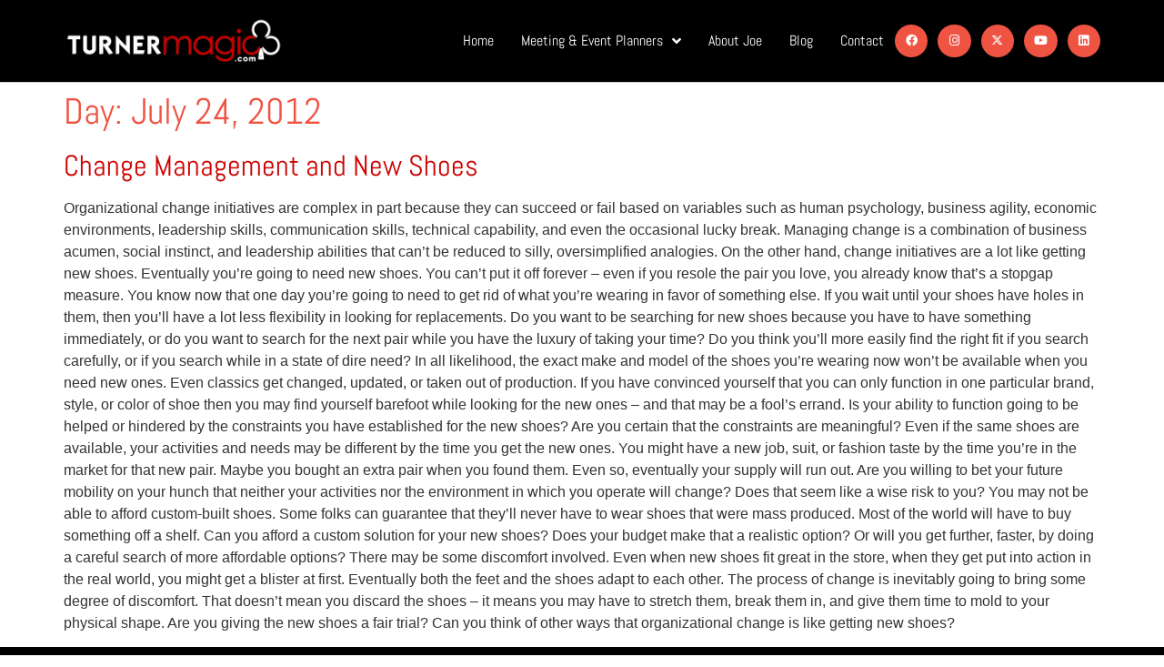

--- FILE ---
content_type: text/html; charset=UTF-8
request_url: https://turnermagic.com/2012/07/24/
body_size: 23203
content:
<!doctype html>
<html lang="en-US">
<head><style>img.lazy{min-height:1px}</style><link href="https://turnermagic.com/wp-content/plugins/w3-total-cache/pub/js/lazyload.min.js" as="script">
	<meta charset="UTF-8">
	<meta name="viewport" content="width=device-width, initial-scale=1">
	<link rel="profile" href="https://gmpg.org/xfn/11">
	<meta name='robots' content='noindex, follow' />
	<style>img:is([sizes="auto" i], [sizes^="auto," i]) { contain-intrinsic-size: 3000px 1500px }</style>
	
	<!-- This site is optimized with the Yoast SEO plugin v26.1.1 - https://yoast.com/wordpress/plugins/seo/ -->
	<title>July 24, 2012 - Memphis Magician Mentalist | Atlanta Magician Mentalist | Conference Speaker | Corporate Entertainer &amp; Emcee Joe M. Turner</title>
	<meta property="og:locale" content="en_US" />
	<meta property="og:type" content="website" />
	<meta property="og:title" content="July 24, 2012 - Memphis Magician Mentalist | Atlanta Magician Mentalist | Conference Speaker | Corporate Entertainer &amp; Emcee Joe M. Turner" />
	<meta property="og:url" content="https://turnermagic.com/2012/07/24/" />
	<meta property="og:site_name" content="Memphis Magician Mentalist | Atlanta Magician Mentalist | Conference Speaker | Corporate Entertainer &amp; Emcee Joe M. Turner" />
	<meta property="og:image" content="https://turnermagic.com/wp-content/uploads/2025/09/site-image-1200-675.png" />
	<meta property="og:image:width" content="1200" />
	<meta property="og:image:height" content="675" />
	<meta property="og:image:type" content="image/png" />
	<meta name="twitter:card" content="summary_large_image" />
	<meta name="twitter:site" content="@turnermagic" />
	<script type="application/ld+json" class="yoast-schema-graph">{"@context":"https://schema.org","@graph":[{"@type":"CollectionPage","@id":"https://turnermagic.com/2012/07/24/","url":"https://turnermagic.com/2012/07/24/","name":"July 24, 2012 - Memphis Magician Mentalist | Atlanta Magician Mentalist | Conference Speaker | Corporate Entertainer &amp; Emcee Joe M. Turner","isPartOf":{"@id":"https://turnermagic.com/#website"},"breadcrumb":{"@id":"https://turnermagic.com/2012/07/24/#breadcrumb"},"inLanguage":"en-US"},{"@type":"BreadcrumbList","@id":"https://turnermagic.com/2012/07/24/#breadcrumb","itemListElement":[{"@type":"ListItem","position":1,"name":"Home","item":"https://turnermagic.com/"},{"@type":"ListItem","position":2,"name":"Archives for July 24, 2012"}]},{"@type":"WebSite","@id":"https://turnermagic.com/#website","url":"https://turnermagic.com/","name":"Memphis Magician Mentalist | Atlanta Magician Mentalist | Conference Speaker | Corporate Entertainer & Emcee Joe M. Turner","description":"Book top Memphis and Atlanta magician and mentalist Joe M. Turner for corporate events, galas, and conferences. Dynamic entertainment and emcee services for your next event.","publisher":{"@id":"https://turnermagic.com/#organization"},"alternateName":"Memphis Atlanta | Magician Mentalist | Keynote Speaker | Corporate Entertainer & Emcee Joe M. Turner","potentialAction":[{"@type":"SearchAction","target":{"@type":"EntryPoint","urlTemplate":"https://turnermagic.com/?s={search_term_string}"},"query-input":{"@type":"PropertyValueSpecification","valueRequired":true,"valueName":"search_term_string"}}],"inLanguage":"en-US"},{"@type":"Organization","@id":"https://turnermagic.com/#organization","name":"TurnerMagic.com | Joe M. Turner","url":"https://turnermagic.com/","logo":{"@type":"ImageObject","inLanguage":"en-US","@id":"https://turnermagic.com/#/schema/logo/image/","url":"https://turnermagic.com/wp-content/uploads/2024/11/turnermagic-signature-graphic.png","contentUrl":"https://turnermagic.com/wp-content/uploads/2024/11/turnermagic-signature-graphic.png","width":2500,"height":868,"caption":"TurnerMagic.com | Joe M. Turner"},"image":{"@id":"https://turnermagic.com/#/schema/logo/image/"},"sameAs":["https://facebook.com/turnermagic","https://x.com/turnermagic","https://instagram.com/turnermagic","https://youtube.com/turnermagicchannel"]}]}</script>
	<!-- / Yoast SEO plugin. -->


<link rel="alternate" type="application/rss+xml" title="Memphis Magician Mentalist | Atlanta Magician Mentalist | Conference Speaker | Corporate Entertainer &amp; Emcee Joe M. Turner &raquo; Feed" href="https://turnermagic.com/feed/" />
<link rel="alternate" type="application/rss+xml" title="Memphis Magician Mentalist | Atlanta Magician Mentalist | Conference Speaker | Corporate Entertainer &amp; Emcee Joe M. Turner &raquo; Comments Feed" href="https://turnermagic.com/comments/feed/" />
<script>
window._wpemojiSettings = {"baseUrl":"https:\/\/s.w.org\/images\/core\/emoji\/16.0.1\/72x72\/","ext":".png","svgUrl":"https:\/\/s.w.org\/images\/core\/emoji\/16.0.1\/svg\/","svgExt":".svg","source":{"concatemoji":"https:\/\/turnermagic.com\/wp-includes\/js\/wp-emoji-release.min.js?ver=6.8.3"}};
/*! This file is auto-generated */
!function(s,n){var o,i,e;function c(e){try{var t={supportTests:e,timestamp:(new Date).valueOf()};sessionStorage.setItem(o,JSON.stringify(t))}catch(e){}}function p(e,t,n){e.clearRect(0,0,e.canvas.width,e.canvas.height),e.fillText(t,0,0);var t=new Uint32Array(e.getImageData(0,0,e.canvas.width,e.canvas.height).data),a=(e.clearRect(0,0,e.canvas.width,e.canvas.height),e.fillText(n,0,0),new Uint32Array(e.getImageData(0,0,e.canvas.width,e.canvas.height).data));return t.every(function(e,t){return e===a[t]})}function u(e,t){e.clearRect(0,0,e.canvas.width,e.canvas.height),e.fillText(t,0,0);for(var n=e.getImageData(16,16,1,1),a=0;a<n.data.length;a++)if(0!==n.data[a])return!1;return!0}function f(e,t,n,a){switch(t){case"flag":return n(e,"\ud83c\udff3\ufe0f\u200d\u26a7\ufe0f","\ud83c\udff3\ufe0f\u200b\u26a7\ufe0f")?!1:!n(e,"\ud83c\udde8\ud83c\uddf6","\ud83c\udde8\u200b\ud83c\uddf6")&&!n(e,"\ud83c\udff4\udb40\udc67\udb40\udc62\udb40\udc65\udb40\udc6e\udb40\udc67\udb40\udc7f","\ud83c\udff4\u200b\udb40\udc67\u200b\udb40\udc62\u200b\udb40\udc65\u200b\udb40\udc6e\u200b\udb40\udc67\u200b\udb40\udc7f");case"emoji":return!a(e,"\ud83e\udedf")}return!1}function g(e,t,n,a){var r="undefined"!=typeof WorkerGlobalScope&&self instanceof WorkerGlobalScope?new OffscreenCanvas(300,150):s.createElement("canvas"),o=r.getContext("2d",{willReadFrequently:!0}),i=(o.textBaseline="top",o.font="600 32px Arial",{});return e.forEach(function(e){i[e]=t(o,e,n,a)}),i}function t(e){var t=s.createElement("script");t.src=e,t.defer=!0,s.head.appendChild(t)}"undefined"!=typeof Promise&&(o="wpEmojiSettingsSupports",i=["flag","emoji"],n.supports={everything:!0,everythingExceptFlag:!0},e=new Promise(function(e){s.addEventListener("DOMContentLoaded",e,{once:!0})}),new Promise(function(t){var n=function(){try{var e=JSON.parse(sessionStorage.getItem(o));if("object"==typeof e&&"number"==typeof e.timestamp&&(new Date).valueOf()<e.timestamp+604800&&"object"==typeof e.supportTests)return e.supportTests}catch(e){}return null}();if(!n){if("undefined"!=typeof Worker&&"undefined"!=typeof OffscreenCanvas&&"undefined"!=typeof URL&&URL.createObjectURL&&"undefined"!=typeof Blob)try{var e="postMessage("+g.toString()+"("+[JSON.stringify(i),f.toString(),p.toString(),u.toString()].join(",")+"));",a=new Blob([e],{type:"text/javascript"}),r=new Worker(URL.createObjectURL(a),{name:"wpTestEmojiSupports"});return void(r.onmessage=function(e){c(n=e.data),r.terminate(),t(n)})}catch(e){}c(n=g(i,f,p,u))}t(n)}).then(function(e){for(var t in e)n.supports[t]=e[t],n.supports.everything=n.supports.everything&&n.supports[t],"flag"!==t&&(n.supports.everythingExceptFlag=n.supports.everythingExceptFlag&&n.supports[t]);n.supports.everythingExceptFlag=n.supports.everythingExceptFlag&&!n.supports.flag,n.DOMReady=!1,n.readyCallback=function(){n.DOMReady=!0}}).then(function(){return e}).then(function(){var e;n.supports.everything||(n.readyCallback(),(e=n.source||{}).concatemoji?t(e.concatemoji):e.wpemoji&&e.twemoji&&(t(e.twemoji),t(e.wpemoji)))}))}((window,document),window._wpemojiSettings);
</script>
<link rel='stylesheet' id='tf-style-css' href='https://turnermagic.com/wp-content/plugins/tftab/assets/css/tf-style.css?ver=6.8.3' media='all' />
<style id='wp-emoji-styles-inline-css'>

	img.wp-smiley, img.emoji {
		display: inline !important;
		border: none !important;
		box-shadow: none !important;
		height: 1em !important;
		width: 1em !important;
		margin: 0 0.07em !important;
		vertical-align: -0.1em !important;
		background: none !important;
		padding: 0 !important;
	}
</style>
<link rel='stylesheet' id='wp-block-library-css' href='https://turnermagic.com/wp-includes/css/dist/block-library/style.min.css?ver=6.8.3' media='all' />
<style id='global-styles-inline-css'>
:root{--wp--preset--aspect-ratio--square: 1;--wp--preset--aspect-ratio--4-3: 4/3;--wp--preset--aspect-ratio--3-4: 3/4;--wp--preset--aspect-ratio--3-2: 3/2;--wp--preset--aspect-ratio--2-3: 2/3;--wp--preset--aspect-ratio--16-9: 16/9;--wp--preset--aspect-ratio--9-16: 9/16;--wp--preset--color--black: #000000;--wp--preset--color--cyan-bluish-gray: #abb8c3;--wp--preset--color--white: #ffffff;--wp--preset--color--pale-pink: #f78da7;--wp--preset--color--vivid-red: #cf2e2e;--wp--preset--color--luminous-vivid-orange: #ff6900;--wp--preset--color--luminous-vivid-amber: #fcb900;--wp--preset--color--light-green-cyan: #7bdcb5;--wp--preset--color--vivid-green-cyan: #00d084;--wp--preset--color--pale-cyan-blue: #8ed1fc;--wp--preset--color--vivid-cyan-blue: #0693e3;--wp--preset--color--vivid-purple: #9b51e0;--wp--preset--gradient--vivid-cyan-blue-to-vivid-purple: linear-gradient(135deg,rgba(6,147,227,1) 0%,rgb(155,81,224) 100%);--wp--preset--gradient--light-green-cyan-to-vivid-green-cyan: linear-gradient(135deg,rgb(122,220,180) 0%,rgb(0,208,130) 100%);--wp--preset--gradient--luminous-vivid-amber-to-luminous-vivid-orange: linear-gradient(135deg,rgba(252,185,0,1) 0%,rgba(255,105,0,1) 100%);--wp--preset--gradient--luminous-vivid-orange-to-vivid-red: linear-gradient(135deg,rgba(255,105,0,1) 0%,rgb(207,46,46) 100%);--wp--preset--gradient--very-light-gray-to-cyan-bluish-gray: linear-gradient(135deg,rgb(238,238,238) 0%,rgb(169,184,195) 100%);--wp--preset--gradient--cool-to-warm-spectrum: linear-gradient(135deg,rgb(74,234,220) 0%,rgb(151,120,209) 20%,rgb(207,42,186) 40%,rgb(238,44,130) 60%,rgb(251,105,98) 80%,rgb(254,248,76) 100%);--wp--preset--gradient--blush-light-purple: linear-gradient(135deg,rgb(255,206,236) 0%,rgb(152,150,240) 100%);--wp--preset--gradient--blush-bordeaux: linear-gradient(135deg,rgb(254,205,165) 0%,rgb(254,45,45) 50%,rgb(107,0,62) 100%);--wp--preset--gradient--luminous-dusk: linear-gradient(135deg,rgb(255,203,112) 0%,rgb(199,81,192) 50%,rgb(65,88,208) 100%);--wp--preset--gradient--pale-ocean: linear-gradient(135deg,rgb(255,245,203) 0%,rgb(182,227,212) 50%,rgb(51,167,181) 100%);--wp--preset--gradient--electric-grass: linear-gradient(135deg,rgb(202,248,128) 0%,rgb(113,206,126) 100%);--wp--preset--gradient--midnight: linear-gradient(135deg,rgb(2,3,129) 0%,rgb(40,116,252) 100%);--wp--preset--font-size--small: 13px;--wp--preset--font-size--medium: 20px;--wp--preset--font-size--large: 36px;--wp--preset--font-size--x-large: 42px;--wp--preset--spacing--20: 0.44rem;--wp--preset--spacing--30: 0.67rem;--wp--preset--spacing--40: 1rem;--wp--preset--spacing--50: 1.5rem;--wp--preset--spacing--60: 2.25rem;--wp--preset--spacing--70: 3.38rem;--wp--preset--spacing--80: 5.06rem;--wp--preset--shadow--natural: 6px 6px 9px rgba(0, 0, 0, 0.2);--wp--preset--shadow--deep: 12px 12px 50px rgba(0, 0, 0, 0.4);--wp--preset--shadow--sharp: 6px 6px 0px rgba(0, 0, 0, 0.2);--wp--preset--shadow--outlined: 6px 6px 0px -3px rgba(255, 255, 255, 1), 6px 6px rgba(0, 0, 0, 1);--wp--preset--shadow--crisp: 6px 6px 0px rgba(0, 0, 0, 1);}:root { --wp--style--global--content-size: 800px;--wp--style--global--wide-size: 1200px; }:where(body) { margin: 0; }.wp-site-blocks > .alignleft { float: left; margin-right: 2em; }.wp-site-blocks > .alignright { float: right; margin-left: 2em; }.wp-site-blocks > .aligncenter { justify-content: center; margin-left: auto; margin-right: auto; }:where(.wp-site-blocks) > * { margin-block-start: 24px; margin-block-end: 0; }:where(.wp-site-blocks) > :first-child { margin-block-start: 0; }:where(.wp-site-blocks) > :last-child { margin-block-end: 0; }:root { --wp--style--block-gap: 24px; }:root :where(.is-layout-flow) > :first-child{margin-block-start: 0;}:root :where(.is-layout-flow) > :last-child{margin-block-end: 0;}:root :where(.is-layout-flow) > *{margin-block-start: 24px;margin-block-end: 0;}:root :where(.is-layout-constrained) > :first-child{margin-block-start: 0;}:root :where(.is-layout-constrained) > :last-child{margin-block-end: 0;}:root :where(.is-layout-constrained) > *{margin-block-start: 24px;margin-block-end: 0;}:root :where(.is-layout-flex){gap: 24px;}:root :where(.is-layout-grid){gap: 24px;}.is-layout-flow > .alignleft{float: left;margin-inline-start: 0;margin-inline-end: 2em;}.is-layout-flow > .alignright{float: right;margin-inline-start: 2em;margin-inline-end: 0;}.is-layout-flow > .aligncenter{margin-left: auto !important;margin-right: auto !important;}.is-layout-constrained > .alignleft{float: left;margin-inline-start: 0;margin-inline-end: 2em;}.is-layout-constrained > .alignright{float: right;margin-inline-start: 2em;margin-inline-end: 0;}.is-layout-constrained > .aligncenter{margin-left: auto !important;margin-right: auto !important;}.is-layout-constrained > :where(:not(.alignleft):not(.alignright):not(.alignfull)){max-width: var(--wp--style--global--content-size);margin-left: auto !important;margin-right: auto !important;}.is-layout-constrained > .alignwide{max-width: var(--wp--style--global--wide-size);}body .is-layout-flex{display: flex;}.is-layout-flex{flex-wrap: wrap;align-items: center;}.is-layout-flex > :is(*, div){margin: 0;}body .is-layout-grid{display: grid;}.is-layout-grid > :is(*, div){margin: 0;}body{padding-top: 0px;padding-right: 0px;padding-bottom: 0px;padding-left: 0px;}a:where(:not(.wp-element-button)){text-decoration: underline;}:root :where(.wp-element-button, .wp-block-button__link){background-color: #32373c;border-width: 0;color: #fff;font-family: inherit;font-size: inherit;line-height: inherit;padding: calc(0.667em + 2px) calc(1.333em + 2px);text-decoration: none;}.has-black-color{color: var(--wp--preset--color--black) !important;}.has-cyan-bluish-gray-color{color: var(--wp--preset--color--cyan-bluish-gray) !important;}.has-white-color{color: var(--wp--preset--color--white) !important;}.has-pale-pink-color{color: var(--wp--preset--color--pale-pink) !important;}.has-vivid-red-color{color: var(--wp--preset--color--vivid-red) !important;}.has-luminous-vivid-orange-color{color: var(--wp--preset--color--luminous-vivid-orange) !important;}.has-luminous-vivid-amber-color{color: var(--wp--preset--color--luminous-vivid-amber) !important;}.has-light-green-cyan-color{color: var(--wp--preset--color--light-green-cyan) !important;}.has-vivid-green-cyan-color{color: var(--wp--preset--color--vivid-green-cyan) !important;}.has-pale-cyan-blue-color{color: var(--wp--preset--color--pale-cyan-blue) !important;}.has-vivid-cyan-blue-color{color: var(--wp--preset--color--vivid-cyan-blue) !important;}.has-vivid-purple-color{color: var(--wp--preset--color--vivid-purple) !important;}.has-black-background-color{background-color: var(--wp--preset--color--black) !important;}.has-cyan-bluish-gray-background-color{background-color: var(--wp--preset--color--cyan-bluish-gray) !important;}.has-white-background-color{background-color: var(--wp--preset--color--white) !important;}.has-pale-pink-background-color{background-color: var(--wp--preset--color--pale-pink) !important;}.has-vivid-red-background-color{background-color: var(--wp--preset--color--vivid-red) !important;}.has-luminous-vivid-orange-background-color{background-color: var(--wp--preset--color--luminous-vivid-orange) !important;}.has-luminous-vivid-amber-background-color{background-color: var(--wp--preset--color--luminous-vivid-amber) !important;}.has-light-green-cyan-background-color{background-color: var(--wp--preset--color--light-green-cyan) !important;}.has-vivid-green-cyan-background-color{background-color: var(--wp--preset--color--vivid-green-cyan) !important;}.has-pale-cyan-blue-background-color{background-color: var(--wp--preset--color--pale-cyan-blue) !important;}.has-vivid-cyan-blue-background-color{background-color: var(--wp--preset--color--vivid-cyan-blue) !important;}.has-vivid-purple-background-color{background-color: var(--wp--preset--color--vivid-purple) !important;}.has-black-border-color{border-color: var(--wp--preset--color--black) !important;}.has-cyan-bluish-gray-border-color{border-color: var(--wp--preset--color--cyan-bluish-gray) !important;}.has-white-border-color{border-color: var(--wp--preset--color--white) !important;}.has-pale-pink-border-color{border-color: var(--wp--preset--color--pale-pink) !important;}.has-vivid-red-border-color{border-color: var(--wp--preset--color--vivid-red) !important;}.has-luminous-vivid-orange-border-color{border-color: var(--wp--preset--color--luminous-vivid-orange) !important;}.has-luminous-vivid-amber-border-color{border-color: var(--wp--preset--color--luminous-vivid-amber) !important;}.has-light-green-cyan-border-color{border-color: var(--wp--preset--color--light-green-cyan) !important;}.has-vivid-green-cyan-border-color{border-color: var(--wp--preset--color--vivid-green-cyan) !important;}.has-pale-cyan-blue-border-color{border-color: var(--wp--preset--color--pale-cyan-blue) !important;}.has-vivid-cyan-blue-border-color{border-color: var(--wp--preset--color--vivid-cyan-blue) !important;}.has-vivid-purple-border-color{border-color: var(--wp--preset--color--vivid-purple) !important;}.has-vivid-cyan-blue-to-vivid-purple-gradient-background{background: var(--wp--preset--gradient--vivid-cyan-blue-to-vivid-purple) !important;}.has-light-green-cyan-to-vivid-green-cyan-gradient-background{background: var(--wp--preset--gradient--light-green-cyan-to-vivid-green-cyan) !important;}.has-luminous-vivid-amber-to-luminous-vivid-orange-gradient-background{background: var(--wp--preset--gradient--luminous-vivid-amber-to-luminous-vivid-orange) !important;}.has-luminous-vivid-orange-to-vivid-red-gradient-background{background: var(--wp--preset--gradient--luminous-vivid-orange-to-vivid-red) !important;}.has-very-light-gray-to-cyan-bluish-gray-gradient-background{background: var(--wp--preset--gradient--very-light-gray-to-cyan-bluish-gray) !important;}.has-cool-to-warm-spectrum-gradient-background{background: var(--wp--preset--gradient--cool-to-warm-spectrum) !important;}.has-blush-light-purple-gradient-background{background: var(--wp--preset--gradient--blush-light-purple) !important;}.has-blush-bordeaux-gradient-background{background: var(--wp--preset--gradient--blush-bordeaux) !important;}.has-luminous-dusk-gradient-background{background: var(--wp--preset--gradient--luminous-dusk) !important;}.has-pale-ocean-gradient-background{background: var(--wp--preset--gradient--pale-ocean) !important;}.has-electric-grass-gradient-background{background: var(--wp--preset--gradient--electric-grass) !important;}.has-midnight-gradient-background{background: var(--wp--preset--gradient--midnight) !important;}.has-small-font-size{font-size: var(--wp--preset--font-size--small) !important;}.has-medium-font-size{font-size: var(--wp--preset--font-size--medium) !important;}.has-large-font-size{font-size: var(--wp--preset--font-size--large) !important;}.has-x-large-font-size{font-size: var(--wp--preset--font-size--x-large) !important;}
:root :where(.wp-block-pullquote){font-size: 1.5em;line-height: 1.6;}
</style>
<link rel='stylesheet' id='ctf_styles-css' href='https://turnermagic.com/wp-content/plugins/custom-twitter-feeds/css/ctf-styles.min.css?ver=2.3.1' media='all' />
<link rel='stylesheet' id='hello-elementor-css' href='https://turnermagic.com/wp-content/themes/hello-elementor/assets/css/reset.css?ver=3.4.4' media='all' />
<link rel='stylesheet' id='hello-elementor-theme-style-css' href='https://turnermagic.com/wp-content/themes/hello-elementor/assets/css/theme.css?ver=3.4.4' media='all' />
<link rel='stylesheet' id='hello-elementor-header-footer-css' href='https://turnermagic.com/wp-content/themes/hello-elementor/assets/css/header-footer.css?ver=3.4.4' media='all' />
<link rel='stylesheet' id='elementor-frontend-css' href='https://turnermagic.com/wp-content/plugins/elementor/assets/css/frontend.min.css?ver=3.32.4' media='all' />
<style id='elementor-frontend-inline-css'>
.elementor-kit-6{--e-global-color-primary:#6EC1E4;--e-global-color-secondary:#54595F;--e-global-color-text:#7A7A7A;--e-global-color-accent:#61CE70;--e-global-color-0e08de2:#565353;--e-global-color-63b01d3:#FF0000;--e-global-color-46afe8c:#CD0000;--e-global-color-4cd2d27:#272626;--e-global-color-f97645a:#EF5443;--e-global-color-2c05cdf:#6E828E;--e-global-color-fc04ea8:#FFFFFF;--e-global-color-11b1cfa:#000000;--e-global-typography-primary-font-family:"Abel";--e-global-typography-primary-font-size:18px;--e-global-typography-primary-font-weight:600;--e-global-typography-secondary-font-family:"Roboto Slab";--e-global-typography-secondary-font-size:18px;--e-global-typography-secondary-font-weight:400;--e-global-typography-text-font-family:"Abel";--e-global-typography-text-font-size:18px;--e-global-typography-text-font-weight:400;--e-global-typography-accent-font-family:"Abel";--e-global-typography-accent-font-size:18px;--e-global-typography-accent-font-weight:500;--e-global-typography-accent-text-decoration:none;--e-global-typography-b26e922-font-family:"Abel";--e-global-typography-b26e922-font-size:18px;--e-global-typography-eb90981-text-decoration:none;}.elementor-kit-6 e-page-transition{background-color:#FFBC7D;}.elementor-kit-6 a{color:var( --e-global-color-46afe8c );text-decoration:none;}.elementor-kit-6 h1{color:var( --e-global-color-f97645a );font-family:"Abel", Sans-serif;}.elementor-kit-6 h2{color:var( --e-global-color-f97645a );font-family:"Abel", Sans-serif;}.elementor-kit-6 h3{color:var( --e-global-color-f97645a );font-family:"Abel", Sans-serif;}.elementor-kit-6 h4{color:var( --e-global-color-f97645a );font-family:"Abel", Sans-serif;}.elementor-kit-6 h5{color:var( --e-global-color-f97645a );font-family:"Abel", Sans-serif;}.elementor-kit-6 h6{color:var( --e-global-color-f97645a );font-family:"Abel", Sans-serif;}.elementor-section.elementor-section-boxed > .elementor-container{max-width:1140px;}.e-con{--container-max-width:1140px;}.elementor-widget:not(:last-child){margin-block-end:20px;}.elementor-element{--widgets-spacing:20px 20px;--widgets-spacing-row:20px;--widgets-spacing-column:20px;}{}h1.entry-title{display:var(--page-title-display);}@media(max-width:1024px){.elementor-section.elementor-section-boxed > .elementor-container{max-width:1024px;}.e-con{--container-max-width:1024px;}}@media(max-width:767px){.elementor-section.elementor-section-boxed > .elementor-container{max-width:767px;}.e-con{--container-max-width:767px;}}
.elementor-7 .elementor-element.elementor-element-538b5958 > .elementor-container > .elementor-column > .elementor-widget-wrap{align-content:center;align-items:center;}.elementor-7 .elementor-element.elementor-element-538b5958:not(.elementor-motion-effects-element-type-background), .elementor-7 .elementor-element.elementor-element-538b5958 > .elementor-motion-effects-container > .elementor-motion-effects-layer{background-color:#000000;}.elementor-7 .elementor-element.elementor-element-538b5958{border-style:solid;border-width:0px 0px 1px 0px;border-color:#d3d3d3;transition:background 0.3s, border 0.3s, border-radius 0.3s, box-shadow 0.3s;margin-top:0px;margin-bottom:0px;padding:15px 0px 15px 0px;z-index:1000;}.elementor-7 .elementor-element.elementor-element-538b5958 > .elementor-background-overlay{transition:background 0.3s, border-radius 0.3s, opacity 0.3s;}.elementor-widget-image .widget-image-caption{color:var( --e-global-color-text );font-family:var( --e-global-typography-text-font-family ), Sans-serif;font-size:var( --e-global-typography-text-font-size );font-weight:var( --e-global-typography-text-font-weight );}.elementor-widget-nav-menu .elementor-nav-menu .elementor-item{font-family:var( --e-global-typography-primary-font-family ), Sans-serif;font-size:var( --e-global-typography-primary-font-size );font-weight:var( --e-global-typography-primary-font-weight );}.elementor-widget-nav-menu .elementor-nav-menu--main .elementor-item{color:var( --e-global-color-text );fill:var( --e-global-color-text );}.elementor-widget-nav-menu .elementor-nav-menu--main .elementor-item:hover,
					.elementor-widget-nav-menu .elementor-nav-menu--main .elementor-item.elementor-item-active,
					.elementor-widget-nav-menu .elementor-nav-menu--main .elementor-item.highlighted,
					.elementor-widget-nav-menu .elementor-nav-menu--main .elementor-item:focus{color:var( --e-global-color-accent );fill:var( --e-global-color-accent );}.elementor-widget-nav-menu .elementor-nav-menu--main:not(.e--pointer-framed) .elementor-item:before,
					.elementor-widget-nav-menu .elementor-nav-menu--main:not(.e--pointer-framed) .elementor-item:after{background-color:var( --e-global-color-accent );}.elementor-widget-nav-menu .e--pointer-framed .elementor-item:before,
					.elementor-widget-nav-menu .e--pointer-framed .elementor-item:after{border-color:var( --e-global-color-accent );}.elementor-widget-nav-menu{--e-nav-menu-divider-color:var( --e-global-color-text );}.elementor-widget-nav-menu .elementor-nav-menu--dropdown .elementor-item, .elementor-widget-nav-menu .elementor-nav-menu--dropdown  .elementor-sub-item{font-family:var( --e-global-typography-accent-font-family ), Sans-serif;font-size:var( --e-global-typography-accent-font-size );font-weight:var( --e-global-typography-accent-font-weight );text-decoration:var( --e-global-typography-accent-text-decoration );}.elementor-7 .elementor-element.elementor-element-218bd59c .elementor-menu-toggle{margin:0 auto;background-color:rgba(0,0,0,0);border-width:0px;border-radius:0px;}.elementor-7 .elementor-element.elementor-element-218bd59c .elementor-nav-menu .elementor-item{font-family:"Abel", Sans-serif;font-size:16px;font-weight:400;}.elementor-7 .elementor-element.elementor-element-218bd59c .elementor-nav-menu--main .elementor-item{color:#FFFFFF;fill:#FFFFFF;padding-left:10px;padding-right:10px;padding-top:20px;padding-bottom:20px;}.elementor-7 .elementor-element.elementor-element-218bd59c .elementor-nav-menu--main .elementor-item:hover,
					.elementor-7 .elementor-element.elementor-element-218bd59c .elementor-nav-menu--main .elementor-item.elementor-item-active,
					.elementor-7 .elementor-element.elementor-element-218bd59c .elementor-nav-menu--main .elementor-item.highlighted,
					.elementor-7 .elementor-element.elementor-element-218bd59c .elementor-nav-menu--main .elementor-item:focus{color:var( --e-global-color-f97645a );fill:var( --e-global-color-f97645a );}.elementor-7 .elementor-element.elementor-element-218bd59c .elementor-nav-menu--main:not(.e--pointer-framed) .elementor-item:before,
					.elementor-7 .elementor-element.elementor-element-218bd59c .elementor-nav-menu--main:not(.e--pointer-framed) .elementor-item:after{background-color:var( --e-global-color-f97645a );}.elementor-7 .elementor-element.elementor-element-218bd59c .e--pointer-framed .elementor-item:before,
					.elementor-7 .elementor-element.elementor-element-218bd59c .e--pointer-framed .elementor-item:after{border-color:var( --e-global-color-f97645a );}.elementor-7 .elementor-element.elementor-element-218bd59c .elementor-nav-menu--main .elementor-item.elementor-item-active{color:var( --e-global-color-f97645a );}.elementor-7 .elementor-element.elementor-element-218bd59c .elementor-nav-menu--main:not(.e--pointer-framed) .elementor-item.elementor-item-active:before,
					.elementor-7 .elementor-element.elementor-element-218bd59c .elementor-nav-menu--main:not(.e--pointer-framed) .elementor-item.elementor-item-active:after{background-color:var( --e-global-color-f97645a );}.elementor-7 .elementor-element.elementor-element-218bd59c .e--pointer-framed .elementor-item.elementor-item-active:before,
					.elementor-7 .elementor-element.elementor-element-218bd59c .e--pointer-framed .elementor-item.elementor-item-active:after{border-color:var( --e-global-color-f97645a );}.elementor-7 .elementor-element.elementor-element-218bd59c .e--pointer-framed .elementor-item:before{border-width:5px;}.elementor-7 .elementor-element.elementor-element-218bd59c .e--pointer-framed.e--animation-draw .elementor-item:before{border-width:0 0 5px 5px;}.elementor-7 .elementor-element.elementor-element-218bd59c .e--pointer-framed.e--animation-draw .elementor-item:after{border-width:5px 5px 0 0;}.elementor-7 .elementor-element.elementor-element-218bd59c .e--pointer-framed.e--animation-corners .elementor-item:before{border-width:5px 0 0 5px;}.elementor-7 .elementor-element.elementor-element-218bd59c .e--pointer-framed.e--animation-corners .elementor-item:after{border-width:0 5px 5px 0;}.elementor-7 .elementor-element.elementor-element-218bd59c .e--pointer-underline .elementor-item:after,
					 .elementor-7 .elementor-element.elementor-element-218bd59c .e--pointer-overline .elementor-item:before,
					 .elementor-7 .elementor-element.elementor-element-218bd59c .e--pointer-double-line .elementor-item:before,
					 .elementor-7 .elementor-element.elementor-element-218bd59c .e--pointer-double-line .elementor-item:after{height:5px;}.elementor-7 .elementor-element.elementor-element-218bd59c{--e-nav-menu-horizontal-menu-item-margin:calc( 10px / 2 );--nav-menu-icon-size:30px;}.elementor-7 .elementor-element.elementor-element-218bd59c .elementor-nav-menu--main:not(.elementor-nav-menu--layout-horizontal) .elementor-nav-menu > li:not(:last-child){margin-bottom:10px;}.elementor-7 .elementor-element.elementor-element-218bd59c .elementor-nav-menu--dropdown a, .elementor-7 .elementor-element.elementor-element-218bd59c .elementor-menu-toggle{color:var( --e-global-color-fc04ea8 );fill:var( --e-global-color-fc04ea8 );}.elementor-7 .elementor-element.elementor-element-218bd59c .elementor-nav-menu--dropdown{background-color:var( --e-global-color-f97645a );}.elementor-7 .elementor-element.elementor-element-218bd59c .elementor-nav-menu--dropdown a:hover,
					.elementor-7 .elementor-element.elementor-element-218bd59c .elementor-nav-menu--dropdown a:focus,
					.elementor-7 .elementor-element.elementor-element-218bd59c .elementor-nav-menu--dropdown a.elementor-item-active,
					.elementor-7 .elementor-element.elementor-element-218bd59c .elementor-nav-menu--dropdown a.highlighted,
					.elementor-7 .elementor-element.elementor-element-218bd59c .elementor-menu-toggle:hover,
					.elementor-7 .elementor-element.elementor-element-218bd59c .elementor-menu-toggle:focus{color:var( --e-global-color-fc04ea8 );}.elementor-7 .elementor-element.elementor-element-218bd59c .elementor-nav-menu--dropdown a:hover,
					.elementor-7 .elementor-element.elementor-element-218bd59c .elementor-nav-menu--dropdown a:focus,
					.elementor-7 .elementor-element.elementor-element-218bd59c .elementor-nav-menu--dropdown a.elementor-item-active,
					.elementor-7 .elementor-element.elementor-element-218bd59c .elementor-nav-menu--dropdown a.highlighted{background-color:var( --e-global-color-46afe8c );}.elementor-7 .elementor-element.elementor-element-218bd59c .elementor-nav-menu--dropdown .elementor-item, .elementor-7 .elementor-element.elementor-element-218bd59c .elementor-nav-menu--dropdown  .elementor-sub-item{font-size:15px;}.elementor-7 .elementor-element.elementor-element-218bd59c .elementor-nav-menu--dropdown a{padding-left:10px;padding-right:10px;padding-top:10px;padding-bottom:10px;}.elementor-7 .elementor-element.elementor-element-218bd59c .elementor-nav-menu--main > .elementor-nav-menu > li > .elementor-nav-menu--dropdown, .elementor-7 .elementor-element.elementor-element-218bd59c .elementor-nav-menu__container.elementor-nav-menu--dropdown{margin-top:0px !important;}.elementor-7 .elementor-element.elementor-element-218bd59c div.elementor-menu-toggle{color:var( --e-global-color-fc04ea8 );}.elementor-7 .elementor-element.elementor-element-218bd59c div.elementor-menu-toggle svg{fill:var( --e-global-color-fc04ea8 );}.elementor-7 .elementor-element.elementor-element-218bd59c div.elementor-menu-toggle:hover, .elementor-7 .elementor-element.elementor-element-218bd59c div.elementor-menu-toggle:focus{color:var( --e-global-color-f97645a );}.elementor-7 .elementor-element.elementor-element-218bd59c div.elementor-menu-toggle:hover svg, .elementor-7 .elementor-element.elementor-element-218bd59c div.elementor-menu-toggle:focus svg{fill:var( --e-global-color-f97645a );}.elementor-7 .elementor-element.elementor-element-2be0d579 .elementor-repeater-item-54fb7c6.elementor-social-icon{background-color:var( --e-global-color-f97645a );}.elementor-7 .elementor-element.elementor-element-2be0d579 .elementor-repeater-item-c58d333.elementor-social-icon{background-color:var( --e-global-color-f97645a );}.elementor-7 .elementor-element.elementor-element-2be0d579 .elementor-repeater-item-c58d333.elementor-social-icon i{color:var( --e-global-color-fc04ea8 );}.elementor-7 .elementor-element.elementor-element-2be0d579 .elementor-repeater-item-c58d333.elementor-social-icon svg{fill:var( --e-global-color-fc04ea8 );}.elementor-7 .elementor-element.elementor-element-2be0d579 .elementor-repeater-item-022bbc9.elementor-social-icon{background-color:var( --e-global-color-f97645a );}.elementor-7 .elementor-element.elementor-element-2be0d579 .elementor-repeater-item-022bbc9.elementor-social-icon i{color:var( --e-global-color-fc04ea8 );}.elementor-7 .elementor-element.elementor-element-2be0d579 .elementor-repeater-item-022bbc9.elementor-social-icon svg{fill:var( --e-global-color-fc04ea8 );}.elementor-7 .elementor-element.elementor-element-2be0d579 .elementor-repeater-item-bbe0fd0.elementor-social-icon{background-color:var( --e-global-color-f97645a );}.elementor-7 .elementor-element.elementor-element-2be0d579 .elementor-repeater-item-bbe0fd0.elementor-social-icon i{color:#FFFFFF;}.elementor-7 .elementor-element.elementor-element-2be0d579 .elementor-repeater-item-bbe0fd0.elementor-social-icon svg{fill:#FFFFFF;}.elementor-7 .elementor-element.elementor-element-2be0d579 .elementor-repeater-item-b7193f5.elementor-social-icon{background-color:#EF5443;}.elementor-7 .elementor-element.elementor-element-2be0d579 .elementor-repeater-item-b7193f5.elementor-social-icon i{color:#FFFFFF;}.elementor-7 .elementor-element.elementor-element-2be0d579 .elementor-repeater-item-b7193f5.elementor-social-icon svg{fill:#FFFFFF;}.elementor-7 .elementor-element.elementor-element-2be0d579{--grid-template-columns:repeat(0, auto);--icon-size:13px;--grid-column-gap:7px;--grid-row-gap:0px;}.elementor-7 .elementor-element.elementor-element-2be0d579 .elementor-widget-container{text-align:right;}.elementor-7 .elementor-element.elementor-element-2be0d579 .elementor-social-icon{background-color:var( --e-global-color-fc04ea8 );--icon-padding:0.9em;}.elementor-theme-builder-content-area{height:400px;}.elementor-location-header:before, .elementor-location-footer:before{content:"";display:table;clear:both;}@media(max-width:1024px){.elementor-7 .elementor-element.elementor-element-538b5958{padding:30px 20px 30px 20px;}.elementor-widget-image .widget-image-caption{font-size:var( --e-global-typography-text-font-size );}.elementor-7 .elementor-element.elementor-element-368fee8e > .elementor-element-populated{margin:0px 0px 0px 0px;--e-column-margin-right:0px;--e-column-margin-left:0px;}.elementor-widget-nav-menu .elementor-nav-menu .elementor-item{font-size:var( --e-global-typography-primary-font-size );}.elementor-widget-nav-menu .elementor-nav-menu--dropdown .elementor-item, .elementor-widget-nav-menu .elementor-nav-menu--dropdown  .elementor-sub-item{font-size:var( --e-global-typography-accent-font-size );}.elementor-7 .elementor-element.elementor-element-218bd59c .elementor-nav-menu .elementor-item{font-size:13px;}.elementor-7 .elementor-element.elementor-element-218bd59c{--e-nav-menu-horizontal-menu-item-margin:calc( 0px / 2 );}.elementor-7 .elementor-element.elementor-element-218bd59c .elementor-nav-menu--main:not(.elementor-nav-menu--layout-horizontal) .elementor-nav-menu > li:not(:last-child){margin-bottom:0px;}.elementor-7 .elementor-element.elementor-element-2be0d579 .elementor-widget-container{text-align:right;}}@media(max-width:767px){.elementor-7 .elementor-element.elementor-element-538b5958{padding:20px 20px 20px 20px;}.elementor-7 .elementor-element.elementor-element-7774f379{width:50%;}.elementor-7 .elementor-element.elementor-element-7774f379 > .elementor-element-populated{margin:0px 0px 0px 0px;--e-column-margin-right:0px;--e-column-margin-left:0px;}.elementor-widget-image .widget-image-caption{font-size:var( --e-global-typography-text-font-size );}.elementor-7 .elementor-element.elementor-element-368fee8e{width:50%;}.elementor-7 .elementor-element.elementor-element-368fee8e > .elementor-element-populated{margin:0px 0px 0px 0px;--e-column-margin-right:0px;--e-column-margin-left:0px;}.elementor-widget-nav-menu .elementor-nav-menu .elementor-item{font-size:var( --e-global-typography-primary-font-size );}.elementor-widget-nav-menu .elementor-nav-menu--dropdown .elementor-item, .elementor-widget-nav-menu .elementor-nav-menu--dropdown  .elementor-sub-item{font-size:var( --e-global-typography-accent-font-size );}.elementor-7 .elementor-element.elementor-element-218bd59c .elementor-nav-menu--main > .elementor-nav-menu > li > .elementor-nav-menu--dropdown, .elementor-7 .elementor-element.elementor-element-218bd59c .elementor-nav-menu__container.elementor-nav-menu--dropdown{margin-top:31px !important;}.elementor-7 .elementor-element.elementor-element-218bd59c{--nav-menu-icon-size:30px;}.elementor-7 .elementor-element.elementor-element-218bd59c .elementor-menu-toggle{border-width:0px;}.elementor-7 .elementor-element.elementor-element-21048765{width:100%;}.elementor-7 .elementor-element.elementor-element-2be0d579 .elementor-widget-container{text-align:center;}}@media(min-width:768px){.elementor-7 .elementor-element.elementor-element-7774f379{width:21.228%;}.elementor-7 .elementor-element.elementor-element-368fee8e{width:58.771%;}.elementor-7 .elementor-element.elementor-element-21048765{width:20.001%;}}@media(max-width:1024px) and (min-width:768px){.elementor-7 .elementor-element.elementor-element-7774f379{width:30%;}.elementor-7 .elementor-element.elementor-element-368fee8e{width:40%;}.elementor-7 .elementor-element.elementor-element-21048765{width:30%;}}
.elementor-12 .elementor-element.elementor-element-1a7e753d:not(.elementor-motion-effects-element-type-background), .elementor-12 .elementor-element.elementor-element-1a7e753d > .elementor-motion-effects-container > .elementor-motion-effects-layer{background-color:#000000;}.elementor-12 .elementor-element.elementor-element-1a7e753d{transition:background 0.3s, border 0.3s, border-radius 0.3s, box-shadow 0.3s;padding:70px 0px 70px 0px;}.elementor-12 .elementor-element.elementor-element-1a7e753d > .elementor-background-overlay{transition:background 0.3s, border-radius 0.3s, opacity 0.3s;}.elementor-12 .elementor-element.elementor-element-7e80891a > .elementor-element-populated{margin:0px 80px 0px 0px;--e-column-margin-right:80px;--e-column-margin-left:0px;}.elementor-widget-image .widget-image-caption{color:var( --e-global-color-text );font-family:var( --e-global-typography-text-font-family ), Sans-serif;font-size:var( --e-global-typography-text-font-size );font-weight:var( --e-global-typography-text-font-weight );}.elementor-12 .elementor-element.elementor-element-97e8701{text-align:left;}.elementor-widget-text-editor{font-family:var( --e-global-typography-text-font-family ), Sans-serif;font-size:var( --e-global-typography-text-font-size );font-weight:var( --e-global-typography-text-font-weight );color:var( --e-global-color-text );}.elementor-widget-text-editor.elementor-drop-cap-view-stacked .elementor-drop-cap{background-color:var( --e-global-color-primary );}.elementor-widget-text-editor.elementor-drop-cap-view-framed .elementor-drop-cap, .elementor-widget-text-editor.elementor-drop-cap-view-default .elementor-drop-cap{color:var( --e-global-color-primary );border-color:var( --e-global-color-primary );}.elementor-12 .elementor-element.elementor-element-34ce36ad{font-size:18px;font-weight:300;color:var( --e-global-color-fc04ea8 );}.elementor-12 .elementor-element.elementor-element-0db1551{font-size:14px;font-weight:300;color:var( --e-global-color-11b1cfa );}.elementor-12 .elementor-element.elementor-element-4eafb3fe{--grid-template-columns:repeat(0, auto);--icon-size:15px;--grid-column-gap:9px;--grid-row-gap:0px;}.elementor-12 .elementor-element.elementor-element-4eafb3fe .elementor-widget-container{text-align:left;}.elementor-12 .elementor-element.elementor-element-4eafb3fe > .elementor-widget-container{padding:20px 0px 0px 0px;}.elementor-12 .elementor-element.elementor-element-4eafb3fe .elementor-social-icon{background-color:rgba(255,255,255,0.21);--icon-padding:0.6em;}.elementor-12 .elementor-element.elementor-element-4eafb3fe .elementor-social-icon i{color:#ffffff;}.elementor-12 .elementor-element.elementor-element-4eafb3fe .elementor-social-icon svg{fill:#ffffff;}.elementor-12 .elementor-element.elementor-element-4eafb3fe .elementor-social-icon:hover{background-color:#ffffff;}.elementor-12 .elementor-element.elementor-element-4eafb3fe .elementor-social-icon:hover i{color:#001c38;}.elementor-12 .elementor-element.elementor-element-4eafb3fe .elementor-social-icon:hover svg{fill:#001c38;}.elementor-bc-flex-widget .elementor-12 .elementor-element.elementor-element-a2059c5.elementor-column .elementor-widget-wrap{align-items:flex-start;}.elementor-12 .elementor-element.elementor-element-a2059c5.elementor-column.elementor-element[data-element_type="column"] > .elementor-widget-wrap.elementor-element-populated{align-content:flex-start;align-items:flex-start;}.elementor-widget-heading .elementor-heading-title{font-family:var( --e-global-typography-primary-font-family ), Sans-serif;font-size:var( --e-global-typography-primary-font-size );font-weight:var( --e-global-typography-primary-font-weight );color:var( --e-global-color-primary );}.elementor-12 .elementor-element.elementor-element-2c7bb109{text-align:left;}.elementor-12 .elementor-element.elementor-element-2c7bb109 .elementor-heading-title{font-size:18px;font-weight:500;color:#ffffff;}.elementor-widget-posts .elementor-button{background-color:var( --e-global-color-accent );font-family:var( --e-global-typography-accent-font-family ), Sans-serif;font-size:var( --e-global-typography-accent-font-size );font-weight:var( --e-global-typography-accent-font-weight );text-decoration:var( --e-global-typography-accent-text-decoration );}.elementor-widget-posts .elementor-post__title, .elementor-widget-posts .elementor-post__title a{color:var( --e-global-color-secondary );font-family:var( --e-global-typography-primary-font-family ), Sans-serif;font-size:var( --e-global-typography-primary-font-size );font-weight:var( --e-global-typography-primary-font-weight );}.elementor-widget-posts .elementor-post__meta-data{font-family:var( --e-global-typography-secondary-font-family ), Sans-serif;font-size:var( --e-global-typography-secondary-font-size );font-weight:var( --e-global-typography-secondary-font-weight );}.elementor-widget-posts .elementor-post__excerpt p{font-family:var( --e-global-typography-text-font-family ), Sans-serif;font-size:var( --e-global-typography-text-font-size );font-weight:var( --e-global-typography-text-font-weight );}.elementor-widget-posts .elementor-post__read-more{color:var( --e-global-color-accent );}.elementor-widget-posts a.elementor-post__read-more{font-family:var( --e-global-typography-accent-font-family ), Sans-serif;font-size:var( --e-global-typography-accent-font-size );font-weight:var( --e-global-typography-accent-font-weight );text-decoration:var( --e-global-typography-accent-text-decoration );}.elementor-widget-posts .elementor-post__card .elementor-post__badge{background-color:var( --e-global-color-accent );font-family:var( --e-global-typography-accent-font-family ), Sans-serif;font-weight:var( --e-global-typography-accent-font-weight );text-decoration:var( --e-global-typography-accent-text-decoration );}.elementor-widget-posts .elementor-pagination{font-family:var( --e-global-typography-secondary-font-family ), Sans-serif;font-size:var( --e-global-typography-secondary-font-size );font-weight:var( --e-global-typography-secondary-font-weight );}.elementor-widget-posts .e-load-more-message{font-family:var( --e-global-typography-secondary-font-family ), Sans-serif;font-size:var( --e-global-typography-secondary-font-size );font-weight:var( --e-global-typography-secondary-font-weight );}.elementor-12 .elementor-element.elementor-element-e587a98{--grid-row-gap:35px;--grid-column-gap:30px;}.elementor-12 .elementor-element.elementor-element-e587a98 .elementor-posts-container .elementor-post__thumbnail{padding-bottom:calc( 0.4 * 100% );}.elementor-12 .elementor-element.elementor-element-e587a98:after{content:"0.4";}.elementor-12 .elementor-element.elementor-element-e587a98 .elementor-post__thumbnail__link{width:100%;}.elementor-12 .elementor-element.elementor-element-e587a98 .elementor-post__meta-data span + span:before{content:"•";}.elementor-12 .elementor-element.elementor-element-e587a98 .elementor-post__text{margin-top:20px;}.elementor-12 .elementor-element.elementor-element-e587a98 .elementor-post__badge{right:0;}.elementor-12 .elementor-element.elementor-element-e587a98 .elementor-post__card .elementor-post__badge{margin:20px;}.elementor-bc-flex-widget .elementor-12 .elementor-element.elementor-element-116354b1.elementor-column .elementor-widget-wrap{align-items:flex-start;}.elementor-12 .elementor-element.elementor-element-116354b1.elementor-column.elementor-element[data-element_type="column"] > .elementor-widget-wrap.elementor-element-populated{align-content:flex-start;align-items:flex-start;}.elementor-12 .elementor-element.elementor-element-1c12d582{text-align:left;}.elementor-12 .elementor-element.elementor-element-1c12d582 .elementor-heading-title{font-size:18px;font-weight:500;color:#ffffff;}.elementor-12 .elementor-element.elementor-element-cc5fde2{width:var( --container-widget-width, 99.735% );max-width:99.735%;--container-widget-width:99.735%;--container-widget-flex-grow:0;}.elementor-12 .elementor-element.elementor-element-47c4be57 > .elementor-container > .elementor-column > .elementor-widget-wrap{align-content:center;align-items:center;}.elementor-12 .elementor-element.elementor-element-47c4be57:not(.elementor-motion-effects-element-type-background), .elementor-12 .elementor-element.elementor-element-47c4be57 > .elementor-motion-effects-container > .elementor-motion-effects-layer{background-color:var( --e-global-color-46afe8c );}.elementor-12 .elementor-element.elementor-element-47c4be57 > .elementor-container{min-height:50px;}.elementor-12 .elementor-element.elementor-element-47c4be57{border-style:solid;border-width:1px 0px 0px 0px;border-color:rgba(255,255,255,0.19);transition:background 0.3s, border 0.3s, border-radius 0.3s, box-shadow 0.3s;}.elementor-12 .elementor-element.elementor-element-47c4be57 > .elementor-background-overlay{transition:background 0.3s, border-radius 0.3s, opacity 0.3s;}.elementor-12 .elementor-element.elementor-element-322321a2{text-align:left;}.elementor-12 .elementor-element.elementor-element-322321a2 .elementor-heading-title{font-size:12px;font-weight:300;color:#FFFFFF;}.elementor-12 .elementor-element.elementor-element-61f35d13{text-align:right;}.elementor-12 .elementor-element.elementor-element-61f35d13 .elementor-heading-title{font-size:12px;font-weight:300;color:#F3ECEC;}.elementor-theme-builder-content-area{height:400px;}.elementor-location-header:before, .elementor-location-footer:before{content:"";display:table;clear:both;}@media(max-width:1024px){.elementor-12 .elementor-element.elementor-element-1a7e753d{padding:50px 20px 50px 20px;}.elementor-12 .elementor-element.elementor-element-7e80891a > .elementor-element-populated{margin:0% 15% 0% 0%;--e-column-margin-right:15%;--e-column-margin-left:0%;}.elementor-widget-image .widget-image-caption{font-size:var( --e-global-typography-text-font-size );}.elementor-widget-text-editor{font-size:var( --e-global-typography-text-font-size );}.elementor-12 .elementor-element.elementor-element-4eafb3fe{--icon-size:10px;}.elementor-widget-heading .elementor-heading-title{font-size:var( --e-global-typography-primary-font-size );}.elementor-widget-posts .elementor-post__title, .elementor-widget-posts .elementor-post__title a{font-size:var( --e-global-typography-primary-font-size );}.elementor-widget-posts .elementor-post__meta-data{font-size:var( --e-global-typography-secondary-font-size );}.elementor-widget-posts .elementor-post__excerpt p{font-size:var( --e-global-typography-text-font-size );}.elementor-widget-posts a.elementor-post__read-more{font-size:var( --e-global-typography-accent-font-size );}.elementor-widget-posts .elementor-pagination{font-size:var( --e-global-typography-secondary-font-size );}.elementor-widget-posts .elementor-button{font-size:var( --e-global-typography-accent-font-size );}.elementor-widget-posts .e-load-more-message{font-size:var( --e-global-typography-secondary-font-size );}.elementor-12 .elementor-element.elementor-element-116354b1 > .elementor-element-populated{margin:0px 0px 0px 0px;--e-column-margin-right:0px;--e-column-margin-left:0px;}.elementor-12 .elementor-element.elementor-element-47c4be57{padding:10px 20px 10px 20px;}}@media(max-width:767px){.elementor-12 .elementor-element.elementor-element-1a7e753d{padding:35px 20px 35px 20px;}.elementor-12 .elementor-element.elementor-element-7e80891a > .elementor-element-populated{margin:0px 0px 50px 0px;--e-column-margin-right:0px;--e-column-margin-left:0px;padding:0px 0px 0px 0px;}.elementor-widget-image .widget-image-caption{font-size:var( --e-global-typography-text-font-size );}.elementor-widget-text-editor{font-size:var( --e-global-typography-text-font-size );}.elementor-12 .elementor-element.elementor-element-34ce36ad{text-align:left;}.elementor-12 .elementor-element.elementor-element-0db1551{text-align:left;}.elementor-12 .elementor-element.elementor-element-4eafb3fe .elementor-widget-container{text-align:left;}.elementor-12 .elementor-element.elementor-element-a2059c5{width:33%;}.elementor-12 .elementor-element.elementor-element-a2059c5 > .elementor-element-populated{padding:0px 0px 0px 0px;}.elementor-widget-heading .elementor-heading-title{font-size:var( --e-global-typography-primary-font-size );}.elementor-12 .elementor-element.elementor-element-2c7bb109{text-align:left;}.elementor-widget-posts .elementor-post__title, .elementor-widget-posts .elementor-post__title a{font-size:var( --e-global-typography-primary-font-size );}.elementor-widget-posts .elementor-post__meta-data{font-size:var( --e-global-typography-secondary-font-size );}.elementor-widget-posts .elementor-post__excerpt p{font-size:var( --e-global-typography-text-font-size );}.elementor-widget-posts a.elementor-post__read-more{font-size:var( --e-global-typography-accent-font-size );}.elementor-widget-posts .elementor-pagination{font-size:var( --e-global-typography-secondary-font-size );}.elementor-widget-posts .elementor-button{font-size:var( --e-global-typography-accent-font-size );}.elementor-widget-posts .e-load-more-message{font-size:var( --e-global-typography-secondary-font-size );}.elementor-12 .elementor-element.elementor-element-e587a98 .elementor-posts-container .elementor-post__thumbnail{padding-bottom:calc( 0.5 * 100% );}.elementor-12 .elementor-element.elementor-element-e587a98:after{content:"0.5";}.elementor-12 .elementor-element.elementor-element-e587a98 .elementor-post__thumbnail__link{width:100%;}.elementor-12 .elementor-element.elementor-element-116354b1{width:33%;}.elementor-12 .elementor-element.elementor-element-116354b1 > .elementor-element-populated{padding:0px 0px 0px 0px;}.elementor-12 .elementor-element.elementor-element-47c4be57{padding:30px 20px 20px 20px;}.elementor-12 .elementor-element.elementor-element-2471893c > .elementor-element-populated{margin:0px 0px 0px 0px;--e-column-margin-right:0px;--e-column-margin-left:0px;padding:0px 0px 0px 0px;}.elementor-12 .elementor-element.elementor-element-322321a2{text-align:center;}.elementor-12 .elementor-element.elementor-element-61f35d13{text-align:center;}}@media(min-width:768px){.elementor-12 .elementor-element.elementor-element-7e80891a{width:27.544%;}.elementor-12 .elementor-element.elementor-element-a2059c5{width:37.281%;}.elementor-12 .elementor-element.elementor-element-116354b1{width:34.812%;}}@media(max-width:1024px) and (min-width:768px){.elementor-12 .elementor-element.elementor-element-7e80891a{width:35%;}.elementor-12 .elementor-element.elementor-element-a2059c5{width:20%;}.elementor-12 .elementor-element.elementor-element-116354b1{width:20%;}}
</style>
<link rel='stylesheet' id='widget-image-css' href='https://turnermagic.com/wp-content/plugins/elementor/assets/css/widget-image.min.css?ver=3.32.4' media='all' />
<link rel='stylesheet' id='widget-nav-menu-css' href='https://turnermagic.com/wp-content/plugins/elementor-pro/assets/css/widget-nav-menu.min.css?ver=3.32.2' media='all' />
<link rel='stylesheet' id='widget-social-icons-css' href='https://turnermagic.com/wp-content/plugins/elementor/assets/css/widget-social-icons.min.css?ver=3.32.4' media='all' />
<link rel='stylesheet' id='e-apple-webkit-css' href='https://turnermagic.com/wp-content/plugins/elementor/assets/css/conditionals/apple-webkit.min.css?ver=3.32.4' media='all' />
<link rel='stylesheet' id='e-sticky-css' href='https://turnermagic.com/wp-content/plugins/elementor-pro/assets/css/modules/sticky.min.css?ver=3.32.2' media='all' />
<link rel='stylesheet' id='widget-heading-css' href='https://turnermagic.com/wp-content/plugins/elementor/assets/css/widget-heading.min.css?ver=3.32.4' media='all' />
<link rel='stylesheet' id='e-animation-fadeIn-css' href='https://turnermagic.com/wp-content/plugins/elementor/assets/lib/animations/styles/fadeIn.min.css?ver=3.32.4' media='all' />
<link rel='stylesheet' id='widget-posts-css' href='https://turnermagic.com/wp-content/plugins/elementor-pro/assets/css/widget-posts.min.css?ver=3.32.2' media='all' />
<link rel='stylesheet' id='elementor-icons-css' href='https://turnermagic.com/wp-content/plugins/elementor/assets/lib/eicons/css/elementor-icons.min.css?ver=5.44.0' media='all' />
<link rel='stylesheet' id='font-awesome-5-all-css' href='https://turnermagic.com/wp-content/plugins/elementor/assets/lib/font-awesome/css/all.min.css?ver=3.32.4' media='all' />
<link rel='stylesheet' id='font-awesome-4-shim-css' href='https://turnermagic.com/wp-content/plugins/elementor/assets/lib/font-awesome/css/v4-shims.min.css?ver=3.32.4' media='all' />
<link rel='stylesheet' id='eael-general-css' href='https://turnermagic.com/wp-content/plugins/essential-addons-for-elementor-lite/assets/front-end/css/view/general.min.css?ver=6.3.3' media='all' />
<link rel='stylesheet' id='wpr-text-animations-css-css' href='https://turnermagic.com/wp-content/plugins/royal-elementor-addons/assets/css/lib/animations/text-animations.min.css?ver=1.7.1035' media='all' />
<link rel='stylesheet' id='wpr-addons-css-css' href='https://turnermagic.com/wp-content/plugins/royal-elementor-addons/assets/css/frontend.min.css?ver=1.7.1035' media='all' />
<link rel='stylesheet' id='elementor-gf-local-abel-css' href='https://turnermagic.com/wp-content/uploads/elementor/google-fonts/css/abel.css?ver=1742269306' media='all' />
<link rel='stylesheet' id='elementor-gf-local-robotoslab-css' href='https://turnermagic.com/wp-content/uploads/elementor/google-fonts/css/robotoslab.css?ver=1742269309' media='all' />
<link rel='stylesheet' id='elementor-icons-shared-0-css' href='https://turnermagic.com/wp-content/plugins/elementor/assets/lib/font-awesome/css/fontawesome.min.css?ver=5.15.3' media='all' />
<link rel='stylesheet' id='elementor-icons-fa-solid-css' href='https://turnermagic.com/wp-content/plugins/elementor/assets/lib/font-awesome/css/solid.min.css?ver=5.15.3' media='all' />
<link rel='stylesheet' id='elementor-icons-fa-brands-css' href='https://turnermagic.com/wp-content/plugins/elementor/assets/lib/font-awesome/css/brands.min.css?ver=5.15.3' media='all' />
<script data-cfasync="false" src="https://turnermagic.com/wp-includes/js/jquery/jquery.min.js?ver=3.7.1" id="jquery-core-js"></script>
<script data-cfasync="false" src="https://turnermagic.com/wp-includes/js/jquery/jquery-migrate.min.js?ver=3.4.1" id="jquery-migrate-js"></script>
<script src="https://turnermagic.com/wp-content/plugins/elementor/assets/lib/font-awesome/js/v4-shims.min.js?ver=3.32.4" id="font-awesome-4-shim-js"></script>
<link rel="https://api.w.org/" href="https://turnermagic.com/wp-json/" /><link rel="EditURI" type="application/rsd+xml" title="RSD" href="https://turnermagic.com/xmlrpc.php?rsd" />
<meta name="generator" content="WordPress 6.8.3" />
<link rel='stylesheet' id='wwp-elementor-breadcrumbs-css' href='https://turnermagic.com/wp-content/plugins/wwp-breadcrumbs-for-elementor/assets/css/wwp-elementor-breadcrumbs.css?ver=6.8.3' media='all' />
<meta name="generator" content="Elementor 3.32.4; features: additional_custom_breakpoints; settings: css_print_method-internal, google_font-enabled, font_display-auto">
			<style>
				.e-con.e-parent:nth-of-type(n+4):not(.e-lazyloaded):not(.e-no-lazyload),
				.e-con.e-parent:nth-of-type(n+4):not(.e-lazyloaded):not(.e-no-lazyload) * {
					background-image: none !important;
				}
				@media screen and (max-height: 1024px) {
					.e-con.e-parent:nth-of-type(n+3):not(.e-lazyloaded):not(.e-no-lazyload),
					.e-con.e-parent:nth-of-type(n+3):not(.e-lazyloaded):not(.e-no-lazyload) * {
						background-image: none !important;
					}
				}
				@media screen and (max-height: 640px) {
					.e-con.e-parent:nth-of-type(n+2):not(.e-lazyloaded):not(.e-no-lazyload),
					.e-con.e-parent:nth-of-type(n+2):not(.e-lazyloaded):not(.e-no-lazyload) * {
						background-image: none !important;
					}
				}
			</style>
			<meta name="generator" content="Powered by Slider Revolution 6.7.5 - responsive, Mobile-Friendly Slider Plugin for WordPress with comfortable drag and drop interface." />
<link rel="icon" href="https://turnermagic.com/wp-content/uploads/2020/10/photobug-magic-keynote-speaker.png" sizes="32x32" />
<link rel="icon" href="https://turnermagic.com/wp-content/uploads/2020/10/photobug-magic-keynote-speaker.png" sizes="192x192" />
<link rel="apple-touch-icon" href="https://turnermagic.com/wp-content/uploads/2020/10/photobug-magic-keynote-speaker.png" />
<meta name="msapplication-TileImage" content="https://turnermagic.com/wp-content/uploads/2020/10/photobug-magic-keynote-speaker.png" />
<script>function setREVStartSize(e){
			//window.requestAnimationFrame(function() {
				window.RSIW = window.RSIW===undefined ? window.innerWidth : window.RSIW;
				window.RSIH = window.RSIH===undefined ? window.innerHeight : window.RSIH;
				try {
					var pw = document.getElementById(e.c).parentNode.offsetWidth,
						newh;
					pw = pw===0 || isNaN(pw) || (e.l=="fullwidth" || e.layout=="fullwidth") ? window.RSIW : pw;
					e.tabw = e.tabw===undefined ? 0 : parseInt(e.tabw);
					e.thumbw = e.thumbw===undefined ? 0 : parseInt(e.thumbw);
					e.tabh = e.tabh===undefined ? 0 : parseInt(e.tabh);
					e.thumbh = e.thumbh===undefined ? 0 : parseInt(e.thumbh);
					e.tabhide = e.tabhide===undefined ? 0 : parseInt(e.tabhide);
					e.thumbhide = e.thumbhide===undefined ? 0 : parseInt(e.thumbhide);
					e.mh = e.mh===undefined || e.mh=="" || e.mh==="auto" ? 0 : parseInt(e.mh,0);
					if(e.layout==="fullscreen" || e.l==="fullscreen")
						newh = Math.max(e.mh,window.RSIH);
					else{
						e.gw = Array.isArray(e.gw) ? e.gw : [e.gw];
						for (var i in e.rl) if (e.gw[i]===undefined || e.gw[i]===0) e.gw[i] = e.gw[i-1];
						e.gh = e.el===undefined || e.el==="" || (Array.isArray(e.el) && e.el.length==0)? e.gh : e.el;
						e.gh = Array.isArray(e.gh) ? e.gh : [e.gh];
						for (var i in e.rl) if (e.gh[i]===undefined || e.gh[i]===0) e.gh[i] = e.gh[i-1];
											
						var nl = new Array(e.rl.length),
							ix = 0,
							sl;
						e.tabw = e.tabhide>=pw ? 0 : e.tabw;
						e.thumbw = e.thumbhide>=pw ? 0 : e.thumbw;
						e.tabh = e.tabhide>=pw ? 0 : e.tabh;
						e.thumbh = e.thumbhide>=pw ? 0 : e.thumbh;
						for (var i in e.rl) nl[i] = e.rl[i]<window.RSIW ? 0 : e.rl[i];
						sl = nl[0];
						for (var i in nl) if (sl>nl[i] && nl[i]>0) { sl = nl[i]; ix=i;}
						var m = pw>(e.gw[ix]+e.tabw+e.thumbw) ? 1 : (pw-(e.tabw+e.thumbw)) / (e.gw[ix]);
						newh =  (e.gh[ix] * m) + (e.tabh + e.thumbh);
					}
					var el = document.getElementById(e.c);
					if (el!==null && el) el.style.height = newh+"px";
					el = document.getElementById(e.c+"_wrapper");
					if (el!==null && el) {
						el.style.height = newh+"px";
						el.style.display = "block";
					}
				} catch(e){
					console.log("Failure at Presize of Slider:" + e)
				}
			//});
		  };</script>
<style id="wpr_lightbox_styles">
				.lg-backdrop {
					background-color: rgba(0,0,0,0.6) !important;
				}
				.lg-toolbar,
				.lg-dropdown {
					background-color: rgba(0,0,0,0.8) !important;
				}
				.lg-dropdown:after {
					border-bottom-color: rgba(0,0,0,0.8) !important;
				}
				.lg-sub-html {
					background-color: rgba(0,0,0,0.8) !important;
				}
				.lg-thumb-outer,
				.lg-progress-bar {
					background-color: #444444 !important;
				}
				.lg-progress {
					background-color: #a90707 !important;
				}
				.lg-icon {
					color: #efefef !important;
					font-size: 20px !important;
				}
				.lg-icon.lg-toogle-thumb {
					font-size: 24px !important;
				}
				.lg-icon:hover,
				.lg-dropdown-text:hover {
					color: #ffffff !important;
				}
				.lg-sub-html,
				.lg-dropdown-text {
					color: #efefef !important;
					font-size: 14px !important;
				}
				#lg-counter {
					color: #efefef !important;
					font-size: 14px !important;
				}
				.lg-prev,
				.lg-next {
					font-size: 35px !important;
				}

				/* Defaults */
				.lg-icon {
				background-color: transparent !important;
				}

				#lg-counter {
				opacity: 0.9;
				}

				.lg-thumb-outer {
				padding: 0 10px;
				}

				.lg-thumb-item {
				border-radius: 0 !important;
				border: none !important;
				opacity: 0.5;
				}

				.lg-thumb-item.active {
					opacity: 1;
				}
	         </style></head>
<body class="archive date wp-embed-responsive wp-theme-hello-elementor hello-elementor-default elementor-default elementor-kit-6">


<a class="skip-link screen-reader-text" href="#content">Skip to content</a>

		<header data-elementor-type="header" data-elementor-id="7" class="elementor elementor-7 elementor-location-header" data-elementor-post-type="elementor_library">
					<header class="elementor-section elementor-top-section elementor-element elementor-element-538b5958 elementor-section-content-middle elementor-section-boxed elementor-section-height-default elementor-section-height-default wpr-particle-no wpr-jarallax-no wpr-parallax-no wpr-sticky-section-no" data-id="538b5958" data-element_type="section" data-settings="{&quot;background_background&quot;:&quot;classic&quot;,&quot;sticky&quot;:&quot;top&quot;,&quot;sticky_on&quot;:[],&quot;sticky_offset&quot;:0,&quot;sticky_effects_offset&quot;:0,&quot;sticky_anchor_link_offset&quot;:0}">
						<div class="elementor-container elementor-column-gap-no">
					<div class="elementor-column elementor-col-25 elementor-top-column elementor-element elementor-element-7774f379" data-id="7774f379" data-element_type="column">
			<div class="elementor-widget-wrap elementor-element-populated">
						<div class="elementor-element elementor-element-96baded elementor-widget elementor-widget-image" data-id="96baded" data-element_type="widget" data-widget_type="image.default">
				<div class="elementor-widget-container">
																<a href="https://turnermagic.com/">
							<img width="265" height="60" src="data:image/svg+xml,%3Csvg%20xmlns='http://www.w3.org/2000/svg'%20viewBox='0%200%20265%2060'%3E%3C/svg%3E" data-src="https://turnermagic.com/wp-content/uploads/2020/10/logo.png" class="attachment-large size-large wp-image-9 lazy" alt="turner magic" />								</a>
															</div>
				</div>
					</div>
		</div>
				<div class="elementor-column elementor-col-50 elementor-top-column elementor-element elementor-element-368fee8e" data-id="368fee8e" data-element_type="column">
			<div class="elementor-widget-wrap elementor-element-populated">
						<div class="elementor-element elementor-element-218bd59c elementor-nav-menu__align-end elementor-nav-menu--stretch elementor-nav-menu--dropdown-tablet elementor-nav-menu__text-align-aside elementor-nav-menu--toggle elementor-nav-menu--burger elementor-widget elementor-widget-nav-menu" data-id="218bd59c" data-element_type="widget" data-settings="{&quot;full_width&quot;:&quot;stretch&quot;,&quot;submenu_icon&quot;:{&quot;value&quot;:&quot;&lt;i class=\&quot;fas fa-angle-down\&quot; aria-hidden=\&quot;true\&quot;&gt;&lt;\/i&gt;&quot;,&quot;library&quot;:&quot;fa-solid&quot;},&quot;layout&quot;:&quot;horizontal&quot;,&quot;toggle&quot;:&quot;burger&quot;}" data-widget_type="nav-menu.default">
				<div class="elementor-widget-container">
								<nav aria-label="Menu" class="elementor-nav-menu--main elementor-nav-menu__container elementor-nav-menu--layout-horizontal e--pointer-overline e--animation-fade">
				<ul id="menu-1-218bd59c" class="elementor-nav-menu"><li class="menu-item menu-item-type-post_type menu-item-object-page menu-item-home menu-item-79"><a href="https://turnermagic.com/" class="elementor-item">Home</a></li>
<li class="menu-item menu-item-type-post_type menu-item-object-page menu-item-has-children menu-item-203"><a href="https://turnermagic.com/meeting-and-event-planners/" class="elementor-item">Meeting &#038; Event Planners</a>
<ul class="sub-menu elementor-nav-menu--dropdown">
	<li class="menu-item menu-item-type-post_type menu-item-object-page menu-item-has-children menu-item-240"><a href="https://turnermagic.com/meeting-and-event-planners/" class="elementor-sub-item">Meeting and Event Planners</a>
	<ul class="sub-menu elementor-nav-menu--dropdown">
		<li class="menu-item menu-item-type-post_type menu-item-object-page menu-item-120"><a href="https://turnermagic.com/meeting-and-event-planners/products/" class="elementor-sub-item">Products</a></li>
		<li class="menu-item menu-item-type-post_type menu-item-object-page menu-item-241"><a href="https://turnermagic.com/meeting-and-event-planners/media-kit-for-turner-magic/" class="elementor-sub-item">Media Kit</a></li>
	</ul>
</li>
	<li class="menu-item menu-item-type-post_type menu-item-object-page menu-item-has-children menu-item-243"><a href="https://turnermagic.com/services/event-booking-info/" class="elementor-sub-item">Programming/Performance Options</a>
	<ul class="sub-menu elementor-nav-menu--dropdown">
		<li class="menu-item menu-item-type-post_type menu-item-object-page menu-item-260"><a href="https://turnermagic.com/services/motivational-speaker-keynote-speaker/" class="elementor-sub-item">Motivational Speaker | Keynote Speaker</a></li>
		<li class="menu-item menu-item-type-post_type menu-item-object-page menu-item-271"><a href="https://turnermagic.com/services/corporate-magic-and-mentalism/" class="elementor-sub-item">Corporate Magic and Mentalism</a></li>
		<li class="menu-item menu-item-type-post_type menu-item-object-page menu-item-270"><a href="https://turnermagic.com/services/trade-show-magic/" class="elementor-sub-item">Trade Show Magic</a></li>
		<li class="menu-item menu-item-type-post_type menu-item-object-page menu-item-279"><a href="https://turnermagic.com/services/private-engagements/" class="elementor-sub-item">Private Engagements</a></li>
	</ul>
</li>
	<li class="menu-item menu-item-type-post_type menu-item-object-page menu-item-has-children menu-item-280"><a href="https://turnermagic.com/meeting-and-event-planners/planner-resources/" class="elementor-sub-item">Planner Resources</a>
	<ul class="sub-menu elementor-nav-menu--dropdown">
		<li class="menu-item menu-item-type-custom menu-item-object-custom menu-item-286"><a href="https://turnermagic.com/wp-content/uploads/2020/11/5kinds_onepager.pdf" class="elementor-sub-item">Five Kinds of Amazing (PDF)</a></li>
		<li class="menu-item menu-item-type-custom menu-item-object-custom menu-item-302"><a href="https://turnermagic.com/wp-content/uploads/2024/03/TurnerMagic_Events_Onepager.pdf" class="elementor-sub-item">Corporate Events</a></li>
		<li class="menu-item menu-item-type-custom menu-item-object-custom menu-item-297"><a href="https://turnermagic.com/wp-content/uploads/2020/11/jmt_memory_onepager_2010_red.pdf" class="elementor-sub-item">Memory (PDF)</a></li>
		<li class="menu-item menu-item-type-custom menu-item-object-custom menu-item-301"><a href="https://turnermagic.com/wp-content/uploads/2020/11/jmt_meetings_onepager_2010.pdf" class="elementor-sub-item">Meetings (PDF)</a></li>
		<li class="menu-item menu-item-type-custom menu-item-object-custom menu-item-293"><a href="https://turnermagic.com/wp-content/uploads/2020/11/jmt_tour_onepager_2010.pdf" class="elementor-sub-item">Tour Events (PDF)</a></li>
	</ul>
</li>
</ul>
</li>
<li class="menu-item menu-item-type-post_type menu-item-object-page menu-item-7931"><a href="https://turnermagic.com/about-joe/" class="elementor-item">About Joe</a></li>
<li class="menu-item menu-item-type-post_type menu-item-object-page menu-item-19019"><a href="https://turnermagic.com/blog/" class="elementor-item">Blog</a></li>
<li class="menu-item menu-item-type-post_type menu-item-object-page menu-item-19020"><a href="https://turnermagic.com/contact/" class="elementor-item">Contact</a></li>
</ul>			</nav>
					<div class="elementor-menu-toggle" role="button" tabindex="0" aria-label="Menu Toggle" aria-expanded="false">
			<i aria-hidden="true" role="presentation" class="elementor-menu-toggle__icon--open eicon-menu-bar"></i><i aria-hidden="true" role="presentation" class="elementor-menu-toggle__icon--close eicon-close"></i>		</div>
					<nav class="elementor-nav-menu--dropdown elementor-nav-menu__container" aria-hidden="true">
				<ul id="menu-2-218bd59c" class="elementor-nav-menu"><li class="menu-item menu-item-type-post_type menu-item-object-page menu-item-home menu-item-79"><a href="https://turnermagic.com/" class="elementor-item" tabindex="-1">Home</a></li>
<li class="menu-item menu-item-type-post_type menu-item-object-page menu-item-has-children menu-item-203"><a href="https://turnermagic.com/meeting-and-event-planners/" class="elementor-item" tabindex="-1">Meeting &#038; Event Planners</a>
<ul class="sub-menu elementor-nav-menu--dropdown">
	<li class="menu-item menu-item-type-post_type menu-item-object-page menu-item-has-children menu-item-240"><a href="https://turnermagic.com/meeting-and-event-planners/" class="elementor-sub-item" tabindex="-1">Meeting and Event Planners</a>
	<ul class="sub-menu elementor-nav-menu--dropdown">
		<li class="menu-item menu-item-type-post_type menu-item-object-page menu-item-120"><a href="https://turnermagic.com/meeting-and-event-planners/products/" class="elementor-sub-item" tabindex="-1">Products</a></li>
		<li class="menu-item menu-item-type-post_type menu-item-object-page menu-item-241"><a href="https://turnermagic.com/meeting-and-event-planners/media-kit-for-turner-magic/" class="elementor-sub-item" tabindex="-1">Media Kit</a></li>
	</ul>
</li>
	<li class="menu-item menu-item-type-post_type menu-item-object-page menu-item-has-children menu-item-243"><a href="https://turnermagic.com/services/event-booking-info/" class="elementor-sub-item" tabindex="-1">Programming/Performance Options</a>
	<ul class="sub-menu elementor-nav-menu--dropdown">
		<li class="menu-item menu-item-type-post_type menu-item-object-page menu-item-260"><a href="https://turnermagic.com/services/motivational-speaker-keynote-speaker/" class="elementor-sub-item" tabindex="-1">Motivational Speaker | Keynote Speaker</a></li>
		<li class="menu-item menu-item-type-post_type menu-item-object-page menu-item-271"><a href="https://turnermagic.com/services/corporate-magic-and-mentalism/" class="elementor-sub-item" tabindex="-1">Corporate Magic and Mentalism</a></li>
		<li class="menu-item menu-item-type-post_type menu-item-object-page menu-item-270"><a href="https://turnermagic.com/services/trade-show-magic/" class="elementor-sub-item" tabindex="-1">Trade Show Magic</a></li>
		<li class="menu-item menu-item-type-post_type menu-item-object-page menu-item-279"><a href="https://turnermagic.com/services/private-engagements/" class="elementor-sub-item" tabindex="-1">Private Engagements</a></li>
	</ul>
</li>
	<li class="menu-item menu-item-type-post_type menu-item-object-page menu-item-has-children menu-item-280"><a href="https://turnermagic.com/meeting-and-event-planners/planner-resources/" class="elementor-sub-item" tabindex="-1">Planner Resources</a>
	<ul class="sub-menu elementor-nav-menu--dropdown">
		<li class="menu-item menu-item-type-custom menu-item-object-custom menu-item-286"><a href="https://turnermagic.com/wp-content/uploads/2020/11/5kinds_onepager.pdf" class="elementor-sub-item" tabindex="-1">Five Kinds of Amazing (PDF)</a></li>
		<li class="menu-item menu-item-type-custom menu-item-object-custom menu-item-302"><a href="https://turnermagic.com/wp-content/uploads/2024/03/TurnerMagic_Events_Onepager.pdf" class="elementor-sub-item" tabindex="-1">Corporate Events</a></li>
		<li class="menu-item menu-item-type-custom menu-item-object-custom menu-item-297"><a href="https://turnermagic.com/wp-content/uploads/2020/11/jmt_memory_onepager_2010_red.pdf" class="elementor-sub-item" tabindex="-1">Memory (PDF)</a></li>
		<li class="menu-item menu-item-type-custom menu-item-object-custom menu-item-301"><a href="https://turnermagic.com/wp-content/uploads/2020/11/jmt_meetings_onepager_2010.pdf" class="elementor-sub-item" tabindex="-1">Meetings (PDF)</a></li>
		<li class="menu-item menu-item-type-custom menu-item-object-custom menu-item-293"><a href="https://turnermagic.com/wp-content/uploads/2020/11/jmt_tour_onepager_2010.pdf" class="elementor-sub-item" tabindex="-1">Tour Events (PDF)</a></li>
	</ul>
</li>
</ul>
</li>
<li class="menu-item menu-item-type-post_type menu-item-object-page menu-item-7931"><a href="https://turnermagic.com/about-joe/" class="elementor-item" tabindex="-1">About Joe</a></li>
<li class="menu-item menu-item-type-post_type menu-item-object-page menu-item-19019"><a href="https://turnermagic.com/blog/" class="elementor-item" tabindex="-1">Blog</a></li>
<li class="menu-item menu-item-type-post_type menu-item-object-page menu-item-19020"><a href="https://turnermagic.com/contact/" class="elementor-item" tabindex="-1">Contact</a></li>
</ul>			</nav>
						</div>
				</div>
					</div>
		</div>
				<div class="elementor-column elementor-col-25 elementor-top-column elementor-element elementor-element-21048765" data-id="21048765" data-element_type="column">
			<div class="elementor-widget-wrap elementor-element-populated">
						<div class="elementor-element elementor-element-2be0d579 elementor-shape-circle e-grid-align-right e-grid-align-tablet-right e-grid-align-mobile-center elementor-hidden-phone elementor-grid-0 elementor-widget elementor-widget-social-icons" data-id="2be0d579" data-element_type="widget" data-widget_type="social-icons.default">
				<div class="elementor-widget-container">
							<div class="elementor-social-icons-wrapper elementor-grid" role="list">
							<span class="elementor-grid-item" role="listitem">
					<a class="elementor-icon elementor-social-icon elementor-social-icon-facebook elementor-repeater-item-54fb7c6" href="https://www.facebook.com/turnermagic" target="_blank">
						<span class="elementor-screen-only">Facebook</span>
						<i aria-hidden="true" class="fab fa-facebook"></i>					</a>
				</span>
							<span class="elementor-grid-item" role="listitem">
					<a class="elementor-icon elementor-social-icon elementor-social-icon-instagram elementor-repeater-item-c58d333" href="https://www.instagram.com/turnermagic/" target="_blank">
						<span class="elementor-screen-only">Instagram</span>
						<i aria-hidden="true" class="fab fa-instagram"></i>					</a>
				</span>
							<span class="elementor-grid-item" role="listitem">
					<a class="elementor-icon elementor-social-icon elementor-social-icon-x-twitter elementor-repeater-item-022bbc9" href="https://twitter.com/turnermagic" target="_blank">
						<span class="elementor-screen-only">X-twitter</span>
						<i aria-hidden="true" class="fab fa-x-twitter"></i>					</a>
				</span>
							<span class="elementor-grid-item" role="listitem">
					<a class="elementor-icon elementor-social-icon elementor-social-icon-youtube elementor-repeater-item-bbe0fd0" href="https://www.youtube.com/user/turnermagicchannel" target="_blank">
						<span class="elementor-screen-only">Youtube</span>
						<i aria-hidden="true" class="fab fa-youtube"></i>					</a>
				</span>
							<span class="elementor-grid-item" role="listitem">
					<a class="elementor-icon elementor-social-icon elementor-social-icon-linkedin elementor-repeater-item-b7193f5" href="https://linkedin.com/in/joemturner" target="_blank">
						<span class="elementor-screen-only">Linkedin</span>
						<i aria-hidden="true" class="fab fa-linkedin"></i>					</a>
				</span>
					</div>
						</div>
				</div>
					</div>
		</div>
					</div>
		</header>
				</header>
		<main id="content" class="site-main">

			<div class="page-header">
			<h1 class="entry-title">Day: <span>July 24, 2012</span></h1>		</div>
	
	<div class="page-content">
					<article class="post">
				<h2 class="entry-title"><a href="https://turnermagic.com/change-management-and-new-shoes/">Change Management and New Shoes</a></h2><p>Organizational change initiatives are complex in part because they can succeed or fail based on variables such as human psychology, business agility, economic environments, leadership skills, communication skills, technical capability, and even the occasional lucky break. Managing change is a combination of business acumen, social instinct, and leadership abilities that can’t be reduced to silly, oversimplified analogies. On the other hand, change initiatives are a lot like getting new shoes. Eventually you’re going to need new shoes. You can’t put it off forever – even if you resole the pair you love, you already know that’s a stopgap measure. You know now that one day you’re going to need to get rid of what you’re wearing in favor of something else. If you wait until your shoes have holes in them, then you’ll have a lot less flexibility in looking for replacements. Do you want to be searching for new shoes because you have to have something immediately, or do you want to search for the next pair while you have the luxury of taking your time? Do you think you&#8217;ll more easily find the right fit if you search carefully, or if you search while in a state of dire need? In all likelihood, the exact make and model of the shoes you’re wearing now won’t be available when you need new ones. Even classics get changed, updated, or taken out of production. If you have convinced yourself that you can only function in one particular brand, style, or color of shoe then you may find yourself barefoot while looking for the new ones – and that may be a fool’s errand. Is your ability to function going to be helped or hindered by the constraints you have established for the new shoes? Are you certain that the constraints are meaningful? Even if the same shoes are available, your activities and needs may be different by the time you get the new ones. You might have a new job, suit, or fashion taste by the time you’re in the market for that new pair. Maybe you bought an extra pair when you found them. Even so, eventually your supply will run out. Are you willing to bet your future mobility on your hunch that neither your activities nor the environment in which you operate will change? Does that seem like a wise risk to you? You may not be able to afford custom-built shoes. Some folks can guarantee that they’ll never have to wear shoes that were mass produced. Most of the world will have to buy something off a shelf. Can you afford a custom solution for your new shoes? Does your budget make that a realistic option? Or will you get further, faster, by doing a careful search of more affordable options? There may be some discomfort involved. Even when new shoes fit great in the store, when they get put into action in the real world, you might get a blister at first. Eventually both the feet and the shoes adapt to each other. The process of change is inevitably going to bring some degree of discomfort. That doesn&#8217;t mean you discard the shoes &#8211; it means you may have to stretch them, break them in, and give them time to mold to your physical shape. Are you giving the new shoes a fair trial? Can you think of other ways that organizational change is like getting new shoes?</p>
			</article>
			</div>

	
</main>
		<footer data-elementor-type="footer" data-elementor-id="12" class="elementor elementor-12 elementor-location-footer" data-elementor-post-type="elementor_library">
					<section class="elementor-section elementor-top-section elementor-element elementor-element-1a7e753d elementor-section-boxed elementor-section-height-default elementor-section-height-default wpr-particle-no wpr-jarallax-no wpr-parallax-no wpr-sticky-section-no" data-id="1a7e753d" data-element_type="section" data-settings="{&quot;background_background&quot;:&quot;classic&quot;}">
						<div class="elementor-container elementor-column-gap-default">
					<div class="elementor-column elementor-col-33 elementor-top-column elementor-element elementor-element-7e80891a" data-id="7e80891a" data-element_type="column">
			<div class="elementor-widget-wrap elementor-element-populated">
						<div class="elementor-element elementor-element-97e8701 elementor-widget elementor-widget-image" data-id="97e8701" data-element_type="widget" data-widget_type="image.default">
				<div class="elementor-widget-container">
															<img width="265" height="60" src="data:image/svg+xml,%3Csvg%20xmlns='http://www.w3.org/2000/svg'%20viewBox='0%200%20265%2060'%3E%3C/svg%3E" data-src="https://turnermagic.com/wp-content/uploads/2020/10/logo.png" class="attachment-medium size-medium wp-image-9 lazy" alt="turner magic" />															</div>
				</div>
				<div class="elementor-element elementor-element-34ce36ad elementor-widget elementor-widget-text-editor" data-id="34ce36ad" data-element_type="widget" data-widget_type="text-editor.default">
				<div class="elementor-widget-container">
									<h5>Tel. <span style="color: #ffffff;"><a style="color: #ffffff;" href="tel:404.644.6791">404.644.6791</a></span></h5>								</div>
				</div>
				<div class="elementor-element elementor-element-0db1551 elementor-widget elementor-widget-text-editor" data-id="0db1551" data-element_type="widget" data-widget_type="text-editor.default">
				<div class="elementor-widget-container">
									<h5>Email. <a href="mailto:jmt@turnermagic.com"><span style="color: #ffffff;">jmt@turnermagic.com</span></a></h5>								</div>
				</div>
				<div class="elementor-element elementor-element-4eafb3fe e-grid-align-left e-grid-align-mobile-left elementor-shape-rounded elementor-grid-0 elementor-widget elementor-widget-social-icons" data-id="4eafb3fe" data-element_type="widget" data-widget_type="social-icons.default">
				<div class="elementor-widget-container">
							<div class="elementor-social-icons-wrapper elementor-grid" role="list">
							<span class="elementor-grid-item" role="listitem">
					<a class="elementor-icon elementor-social-icon elementor-social-icon-facebook-f elementor-repeater-item-0267196" href="https://www.facebook.com/turnermagic" target="_blank">
						<span class="elementor-screen-only">Facebook-f</span>
						<i aria-hidden="true" class="fab fa-facebook-f"></i>					</a>
				</span>
							<span class="elementor-grid-item" role="listitem">
					<a class="elementor-icon elementor-social-icon elementor-social-icon-x-twitter elementor-repeater-item-dc10550" href="https://twitter.com/turnermagic" target="_blank">
						<span class="elementor-screen-only">X-twitter</span>
						<i aria-hidden="true" class="fab fa-x-twitter"></i>					</a>
				</span>
							<span class="elementor-grid-item" role="listitem">
					<a class="elementor-icon elementor-social-icon elementor-social-icon-youtube elementor-repeater-item-dbaeb71" href="https://www.youtube.com/user/turnermagicchannel" target="_blank">
						<span class="elementor-screen-only">Youtube</span>
						<i aria-hidden="true" class="fab fa-youtube"></i>					</a>
				</span>
							<span class="elementor-grid-item" role="listitem">
					<a class="elementor-icon elementor-social-icon elementor-social-icon-instagram elementor-repeater-item-b57b656" href="https://www.instagram.com/turnermagic/" target="_blank">
						<span class="elementor-screen-only">Instagram</span>
						<i aria-hidden="true" class="fab fa-instagram"></i>					</a>
				</span>
							<span class="elementor-grid-item" role="listitem">
					<a class="elementor-icon elementor-social-icon elementor-social-icon-linkedin elementor-repeater-item-92c0998" href="https://www.linkedin.com/in/joemturner/" target="_blank">
						<span class="elementor-screen-only">Linkedin</span>
						<i aria-hidden="true" class="fab fa-linkedin"></i>					</a>
				</span>
					</div>
						</div>
				</div>
				<div class="elementor-element elementor-element-7738478 elementor-widget elementor-widget-text-editor" data-id="7738478" data-element_type="widget" data-widget_type="text-editor.default">
				<div class="elementor-widget-container">
									<p><a href="http://11z.co/2903">&#8230;</a>   <a href="http://number.astormagic.com/">&#8230;</a> </p>								</div>
				</div>
					</div>
		</div>
				<div class="elementor-column elementor-col-33 elementor-top-column elementor-element elementor-element-a2059c5" data-id="a2059c5" data-element_type="column">
			<div class="elementor-widget-wrap elementor-element-populated">
						<div class="elementor-element elementor-element-2c7bb109 elementor-widget elementor-widget-heading" data-id="2c7bb109" data-element_type="widget" data-widget_type="heading.default">
				<div class="elementor-widget-container">
					<h2 class="elementor-heading-title elementor-size-default">Recent Blog Posts</h2>				</div>
				</div>
				<div class="elementor-element elementor-element-e587a98 elementor-grid-1 elementor-grid-tablet-2 elementor-grid-mobile-1 elementor-posts--thumbnail-top elementor-posts--show-avatar elementor-card-shadow-yes elementor-posts__hover-gradient elementor-invisible elementor-widget elementor-widget-posts" data-id="e587a98" data-element_type="widget" data-settings="{&quot;cards_columns&quot;:&quot;1&quot;,&quot;_animation&quot;:&quot;fadeIn&quot;,&quot;cards_columns_tablet&quot;:&quot;2&quot;,&quot;cards_columns_mobile&quot;:&quot;1&quot;,&quot;cards_row_gap&quot;:{&quot;unit&quot;:&quot;px&quot;,&quot;size&quot;:35,&quot;sizes&quot;:[]},&quot;cards_row_gap_tablet&quot;:{&quot;unit&quot;:&quot;px&quot;,&quot;size&quot;:&quot;&quot;,&quot;sizes&quot;:[]},&quot;cards_row_gap_mobile&quot;:{&quot;unit&quot;:&quot;px&quot;,&quot;size&quot;:&quot;&quot;,&quot;sizes&quot;:[]}}" data-widget_type="posts.cards">
				<div class="elementor-widget-container">
							<div class="elementor-posts-container elementor-posts elementor-posts--skin-cards elementor-grid" role="list">
				<article class="elementor-post elementor-grid-item post-20797 post type-post status-publish format-standard has-post-thumbnail hentry category-performance category-turner-magic-keynotes-updates" role="listitem">
			<div class="elementor-post__card">
				<a class="elementor-post__thumbnail__link" href="https://turnermagic.com/memphis-magic-night-media-hits/" tabindex="-1" ><div class="elementor-post__thumbnail"><img width="768" height="415" src="data:image/svg+xml,%3Csvg%20xmlns='http://www.w3.org/2000/svg'%20viewBox='0%200%20768%20415'%3E%3C/svg%3E" data-src="https://turnermagic.com/wp-content/uploads/2025/10/liveat9-qh-scaled-e1760024219521-768x415.png" class="attachment-medium_large size-medium_large wp-image-20802 lazy" alt="" decoding="async" data-srcset="https://turnermagic.com/wp-content/uploads/2025/10/liveat9-qh-scaled-e1760024219521-768x415.png 768w, https://turnermagic.com/wp-content/uploads/2025/10/liveat9-qh-scaled-e1760024219521-300x162.png 300w, https://turnermagic.com/wp-content/uploads/2025/10/liveat9-qh-scaled-e1760024219521-1024x553.png 1024w, https://turnermagic.com/wp-content/uploads/2025/10/liveat9-qh-scaled-e1760024219521-1536x829.png 1536w, https://turnermagic.com/wp-content/uploads/2025/10/liveat9-qh-scaled-e1760024219521-2048x1106.png 2048w" data-sizes="(max-width: 768px) 100vw, 768px" /></div></a>
				<div class="elementor-post__badge">Performance</div>
				<div class="elementor-post__avatar">
			<img alt='Joe M. Turner' src="data:image/svg+xml,%3Csvg%20xmlns='http://www.w3.org/2000/svg'%20viewBox='0%200%20128%20128'%3E%3C/svg%3E" data-src='https://secure.gravatar.com/avatar/ce20a72846bed9d699e230469ab107edcd0f793bfea348cd92c1376a6c0588bf?s=128&#038;d=mm&#038;r=g' data-srcset='https://secure.gravatar.com/avatar/ce20a72846bed9d699e230469ab107edcd0f793bfea348cd92c1376a6c0588bf?s=256&#038;d=mm&#038;r=g 2x' class='avatar avatar-128 photo lazy' height='128' width='128' decoding='async'/>		</div>
				<div class="elementor-post__text">
				<h2 class="elementor-post__title">
			<a href="https://turnermagic.com/memphis-magic-night-media-hits/" >
				Memphis Magic Night Media Hits			</a>
		</h2>
				<div class="elementor-post__excerpt">
			<p>What a year! I&#8217;ve launched a new show, Memphis Magic Night, and have had multiple media hits for it and</p>
		</div>
		
		<a class="elementor-post__read-more" href="https://turnermagic.com/memphis-magic-night-media-hits/" aria-label="Read more about Memphis Magic Night Media Hits" tabindex="-1" >
			Read More »		</a>

				</div>
				<div class="elementor-post__meta-data">
					<span class="elementor-post-date">
			October 9, 2025		</span>
				<span class="elementor-post-avatar">
			No Comments		</span>
				</div>
					</div>
		</article>
				<article class="elementor-post elementor-grid-item post-20726 post type-post status-publish format-standard has-post-thumbnail hentry category-performance category-turner-magic-keynotes-updates" role="listitem">
			<div class="elementor-post__card">
				<a class="elementor-post__thumbnail__link" href="https://turnermagic.com/a-new-project-memphis-magic-night/" tabindex="-1" ><div class="elementor-post__thumbnail"><img width="768" height="432" src="data:image/svg+xml,%3Csvg%20xmlns='http://www.w3.org/2000/svg'%20viewBox='0%200%20768%20432'%3E%3C/svg%3E" data-src="https://turnermagic.com/wp-content/uploads/2025/05/MMN-Background-still-768x432.png" class="attachment-medium_large size-medium_large wp-image-20718 lazy" alt="" decoding="async" data-srcset="https://turnermagic.com/wp-content/uploads/2025/05/MMN-Background-still-768x432.png 768w, https://turnermagic.com/wp-content/uploads/2025/05/MMN-Background-still-300x169.png 300w, https://turnermagic.com/wp-content/uploads/2025/05/MMN-Background-still-1024x576.png 1024w, https://turnermagic.com/wp-content/uploads/2025/05/MMN-Background-still-1536x864.png 1536w, https://turnermagic.com/wp-content/uploads/2025/05/MMN-Background-still-2048x1152.png 2048w" data-sizes="(max-width: 768px) 100vw, 768px" /></div></a>
				<div class="elementor-post__badge">Performance</div>
				<div class="elementor-post__avatar">
			<img alt='Joe M. Turner' src="data:image/svg+xml,%3Csvg%20xmlns='http://www.w3.org/2000/svg'%20viewBox='0%200%20128%20128'%3E%3C/svg%3E" data-src='https://secure.gravatar.com/avatar/ce20a72846bed9d699e230469ab107edcd0f793bfea348cd92c1376a6c0588bf?s=128&#038;d=mm&#038;r=g' data-srcset='https://secure.gravatar.com/avatar/ce20a72846bed9d699e230469ab107edcd0f793bfea348cd92c1376a6c0588bf?s=256&#038;d=mm&#038;r=g 2x' class='avatar avatar-128 photo lazy' height='128' width='128' decoding='async'/>		</div>
				<div class="elementor-post__text">
				<h2 class="elementor-post__title">
			<a href="https://turnermagic.com/a-new-project-memphis-magic-night/" >
				A New Project: Memphis Magic Night			</a>
		</h2>
				<div class="elementor-post__excerpt">
			<p>Some time after moving to the Memphis area in May 2024, I began attending local comedy open mic nights in</p>
		</div>
		
		<a class="elementor-post__read-more" href="https://turnermagic.com/a-new-project-memphis-magic-night/" aria-label="Read more about A New Project: Memphis Magic Night" tabindex="-1" >
			Read More »		</a>

				</div>
				<div class="elementor-post__meta-data">
					<span class="elementor-post-date">
			May 23, 2025		</span>
				<span class="elementor-post-avatar">
			No Comments		</span>
				</div>
					</div>
		</article>
				</div>
		
						</div>
				</div>
					</div>
		</div>
				<div class="elementor-column elementor-col-33 elementor-top-column elementor-element elementor-element-116354b1" data-id="116354b1" data-element_type="column">
			<div class="elementor-widget-wrap elementor-element-populated">
						<div class="elementor-element elementor-element-1c12d582 elementor-widget elementor-widget-heading" data-id="1c12d582" data-element_type="widget" data-widget_type="heading.default">
				<div class="elementor-widget-container">
					<h2 class="elementor-heading-title elementor-size-default">Recent 𝕏 Posts</h2>				</div>
				</div>
				<div class="elementor-element elementor-element-cc5fde2 elementor-widget__width-initial elementor-widget elementor-widget-shortcode" data-id="cc5fde2" data-element_type="widget" data-widget_type="shortcode.default">
				<div class="elementor-widget-container">
							<div class="elementor-shortcode">
<!-- Custom Twitter Feeds by Smash Balloon -->
<div id="ctf" class=" ctf ctf-type-usertimeline ctf-rebranded ctf-feed-1  ctf-styles ctf-list ctf-boxed-style ctf_palette_dark"   data-ctfshortcode="{&quot;feed&quot;:&quot;1&quot;}"   data-ctfdisablelinks="false" data-ctflinktextcolor="#" data-boxshadow="true" data-header-size="small" data-feedid="1" data-postid="1340"  data-feed="1" data-ctfintents="1"  data-ctfneeded="-144">
    
<div class="ctf-header  ctf-no-bio" >
    <a href="https://twitter.com/turnermagic/" target="_blank" rel="noopener noreferrer" title="@turnermagic" class="ctf-header-link">
        <div class="ctf-header-text">
            <p class="ctf-header-user">
                <span class="ctf-header-name">Joe M. Turner</span>
                <span class="ctf-verified"><svg class="svg-inline--fa fa-check-circle fa-w-16" aria-hidden="true" aria-label="verified" data-fa-processed="" data-prefix="fa" data-icon="check-circle" role="img" xmlns="http://www.w3.org/2000/svg" viewBox="0 0 512 512"><path fill="currentColor" d="M504 256c0 136.967-111.033 248-248 248S8 392.967 8 256 119.033 8 256 8s248 111.033 248 248zM227.314 387.314l184-184c6.248-6.248 6.248-16.379 0-22.627l-22.627-22.627c-6.248-6.249-16.379-6.249-22.628 0L216 308.118l-70.059-70.059c-6.248-6.248-16.379-6.248-22.628 0l-22.627 22.627c-6.248 6.248-6.248 16.379 0 22.627l104 104c6.249 6.249 16.379 6.249 22.628.001z"></path></svg></span>
                <span class="ctf-header-follow">
                    <svg width="30" height="30" viewBox="0 0 30 30" fill="none" xmlns="http://www.w3.org/2000/svg"><path d="M21.1161 6.27344H24.2289L17.4284 14.0459L25.4286 24.6225H19.1645L14.2583 18.2079L8.6444 24.6225H5.52976L12.8035 16.309L5.12891 6.27344H11.552L15.9868 12.1367L21.1161 6.27344ZM20.0236 22.7594H21.7484L10.6148 8.03871H8.7639L20.0236 22.7594Z" fill="black"/>
			</svg> Follow                </span>
            </p>

			                <p class="ctf-header-bio"  >
					Chief Impossibility Officer | Corporate Entertainer &amp; Keynote Speaker | Message - Experience - Engagement | Magician, Mentalist, Author | #HailState 🇺🇸                </p>
			        </div>

        <div class="ctf-header-img">
            <div class="ctf-header-img-hover">
                <svg width="30" height="30" viewBox="0 0 30 30" fill="none" xmlns="http://www.w3.org/2000/svg"><path d="M21.1161 6.27344H24.2289L17.4284 14.0459L25.4286 24.6225H19.1645L14.2583 18.2079L8.6444 24.6225H5.52976L12.8035 16.309L5.12891 6.27344H11.552L15.9868 12.1367L21.1161 6.27344ZM20.0236 22.7594H21.7484L10.6148 8.03871H8.7639L20.0236 22.7594Z" fill="black"/>
			</svg>            </div>
			                <img class="lazy" src="data:image/svg+xml,%3Csvg%20xmlns='http://www.w3.org/2000/svg'%20viewBox='0%200%2048%2048'%3E%3C/svg%3E" data-src="https://pbs.twimg.com/profile_images/1813752402119479296/xeM7MCRz_normal.jpg" alt="turnermagic" width="48" height="48">
			        </div>
    </a>
</div>
    <div class="ctf-tweets">
   		
<div  class="ctf-item ctf-author-turnermagic ctf-new"  id="1990408136650293299" >

	
	<div class="ctf-author-box">
		<div class="ctf-author-box-link">
	        									<a href="https://twitter.com/turnermagic" class="ctf-author-avatar" target="_blank" rel="noopener noreferrer" >
													<img class="lazy" src="data:image/svg+xml,%3Csvg%20xmlns='http://www.w3.org/2000/svg'%20viewBox='0%200%2048%2048'%3E%3C/svg%3E" data-src="https://pbs.twimg.com/profile_images/1813752402119479296/xeM7MCRz_normal.jpg" alt="turnermagic" width="48" height="48">
											</a>
				
									<a href="https://twitter.com/turnermagic" target="_blank" rel="noopener noreferrer" class="ctf-author-name" >Joe M. Turner</a>
											<span class="ctf-verified"  ><svg class="svg-inline--fa fa-check-circle fa-w-16" aria-hidden="true" aria-label="verified" data-fa-processed="" data-prefix="fa" data-icon="check-circle" role="img" xmlns="http://www.w3.org/2000/svg" viewBox="0 0 512 512"><path fill="currentColor" d="M504 256c0 136.967-111.033 248-248 248S8 392.967 8 256 119.033 8 256 8s248 111.033 248 248zM227.314 387.314l184-184c6.248-6.248 6.248-16.379 0-22.627l-22.627-22.627c-6.248-6.249-16.379-6.249-22.628 0L216 308.118l-70.059-70.059c-6.248-6.248-16.379-6.248-22.628 0l-22.627 22.627c-6.248 6.248-6.248 16.379 0 22.627l104 104c6.249 6.249 16.379 6.249 22.628.001z"></path></svg></span>
										<a href="https://twitter.com/turnermagic" class="ctf-author-screenname" target="_blank" rel="noopener noreferrer" >@turnermagic</a>
					<span class="ctf-screename-sep">&middot;</span>
					        
							<div class="ctf-tweet-meta" >
					<a href="https://twitter.com/turnermagic/status/1990408136650293299" class="ctf-tweet-date" target="_blank" rel="noopener noreferrer" >17 Nov</a>
				</div>
					</div>
	    			<div class="ctf-corner-logo" >
				<svg width="30" height="30" viewBox="0 0 30 30" fill="none" xmlns="http://www.w3.org/2000/svg"><path d="M21.1161 6.27344H24.2289L17.4284 14.0459L25.4286 24.6225H19.1645L14.2583 18.2079L8.6444 24.6225H5.52976L12.8035 16.309L5.12891 6.27344H11.552L15.9868 12.1367L21.1161 6.27344ZM20.0236 22.7594H21.7484L10.6148 8.03871H8.7639L20.0236 22.7594Z" fill="black"/>
			</svg>			</div>
		
	</div>
	<div class="ctf-tweet-content">
		                <p class="ctf-tweet-text">
                    This month is non-stop and that's just fine.<br />
#magic #mentalism #pianist #Memphis #Atlanta                     </p><a href="https://twitter.com/turnermagic/status/1990408136650293299" target="_blank" rel="noopener noreferrer" class="ctf-tweet-text-media-wrap"><svg aria-hidden="true" aria-label="images in tweet" focusable="false" data-prefix="far" data-icon="image" role="img" xmlns="http://www.w3.org/2000/svg" viewBox="0 0 512 512" class="svg-inline--fa fa-image fa-w-16 fa-9x ctf-tweet-text-media"><path fill="currentColor" d="M464 64H48C21.49 64 0 85.49 0 112v288c0 26.51 21.49 48 48 48h416c26.51 0 48-21.49 48-48V112c0-26.51-21.49-48-48-48zm-6 336H54a6 6 0 0 1-6-6V118a6 6 0 0 1 6-6h404a6 6 0 0 1 6 6v276a6 6 0 0 1-6 6zM128 152c-22.091 0-40 17.909-40 40s17.909 40 40 40 40-17.909 40-40-17.909-40-40-40zM96 352h320v-80l-87.515-87.515c-4.686-4.686-12.284-4.686-16.971 0L192 304l-39.515-39.515c-4.686-4.686-12.284-4.686-16.971 0L96 304v48z" class=""></path></svg></a>                </p>
                        	</div>

		
	<div class="ctf-tweet-actions" >
		
		<a href="https://twitter.com/intent/tweet?in_reply_to=1990408136650293299&#038;related=turnermagic" class="ctf-reply" target="_blank" rel="noopener noreferrer">
			<svg class="svg-inline--fa fa-w-16" viewBox="0 0 24 24" aria-label="reply" role="img" xmlns="http://www.w3.org/2000/svg"><g><path fill="currentColor" d="M14.046 2.242l-4.148-.01h-.002c-4.374 0-7.8 3.427-7.8 7.802 0 4.098 3.186 7.206 7.465 7.37v3.828c0 .108.044.286.12.403.142.225.384.347.632.347.138 0 .277-.038.402-.118.264-.168 6.473-4.14 8.088-5.506 1.902-1.61 3.04-3.97 3.043-6.312v-.017c-.006-4.367-3.43-7.787-7.8-7.788zm3.787 12.972c-1.134.96-4.862 3.405-6.772 4.643V16.67c0-.414-.335-.75-.75-.75h-.396c-3.66 0-6.318-2.476-6.318-5.886 0-3.534 2.768-6.302 6.3-6.302l4.147.01h.002c3.532 0 6.3 2.766 6.302 6.296-.003 1.91-.942 3.844-2.514 5.176z"></path></g></svg>			<span class="ctf-screenreader">Reply on Twitter 1990408136650293299</span>
		</a>

		<a href="https://twitter.com/intent/retweet?tweet_id=1990408136650293299&#038;related=turnermagic" class="ctf-retweet" target="_blank" rel="noopener noreferrer"><svg class="svg-inline--fa fa-w-16" viewBox="0 0 24 24" aria-hidden="true" aria-label="retweet" role="img"><path fill="currentColor" d="M23.77 15.67c-.292-.293-.767-.293-1.06 0l-2.22 2.22V7.65c0-2.068-1.683-3.75-3.75-3.75h-5.85c-.414 0-.75.336-.75.75s.336.75.75.75h5.85c1.24 0 2.25 1.01 2.25 2.25v10.24l-2.22-2.22c-.293-.293-.768-.293-1.06 0s-.294.768 0 1.06l3.5 3.5c.145.147.337.22.53.22s.383-.072.53-.22l3.5-3.5c.294-.292.294-.767 0-1.06zm-10.66 3.28H7.26c-1.24 0-2.25-1.01-2.25-2.25V6.46l2.22 2.22c.148.147.34.22.532.22s.384-.073.53-.22c.293-.293.293-.768 0-1.06l-3.5-3.5c-.293-.294-.768-.294-1.06 0l-3.5 3.5c-.294.292-.294.767 0 1.06s.767.293 1.06 0l2.22-2.22V16.7c0 2.068 1.683 3.75 3.75 3.75h5.85c.414 0 .75-.336.75-.75s-.337-.75-.75-.75z"></path></svg>			<span class="ctf-screenreader">Retweet on Twitter 1990408136650293299</span>
			<span class="ctf-action-count ctf-retweet-count"></span>
		</a>

		<a href="https://twitter.com/intent/like?tweet_id=1990408136650293299&#038;related=turnermagic" class="ctf-like" target="_blank" rel="nofollow noopener noreferrer">
			<svg class="svg-inline--fa fa-w-16" viewBox="0 0 24 24" aria-hidden="true" aria-label="like" role="img" xmlns="http://www.w3.org/2000/svg"><g><path fill="currentColor" d="M12 21.638h-.014C9.403 21.59 1.95 14.856 1.95 8.478c0-3.064 2.525-5.754 5.403-5.754 2.29 0 3.83 1.58 4.646 2.73.814-1.148 2.354-2.73 4.645-2.73 2.88 0 5.404 2.69 5.404 5.755 0 6.376-7.454 13.11-10.037 13.157H12zM7.354 4.225c-2.08 0-3.903 1.988-3.903 4.255 0 5.74 7.034 11.596 8.55 11.658 1.518-.062 8.55-5.917 8.55-11.658 0-2.267-1.823-4.255-3.903-4.255-2.528 0-3.94 2.936-3.952 2.965-.23.562-1.156.562-1.387 0-.014-.03-1.425-2.965-3.954-2.965z"></path></g></svg>			<span class="ctf-screenreader">Like on Twitter 1990408136650293299</span>
			<span class="ctf-action-count ctf-favorite-count">1</span>
		</a>
		
					<a href="https://twitter.com/turnermagic/status/1990408136650293299" class="ctf-twitterlink" target="_blank" rel="nofollow noopener noreferrer" >
				<span >Twitter</span>
				<span class="ctf-screenreader">1990408136650293299</span>
			</a>
			</div>
</div>
<div  class="ctf-item ctf-author-turnermagic ctf-new"  id="1990136598306971910" >

	
	<div class="ctf-author-box">
		<div class="ctf-author-box-link">
	        									<a href="https://twitter.com/turnermagic" class="ctf-author-avatar" target="_blank" rel="noopener noreferrer" >
													<img class="lazy" src="data:image/svg+xml,%3Csvg%20xmlns='http://www.w3.org/2000/svg'%20viewBox='0%200%2048%2048'%3E%3C/svg%3E" data-src="https://pbs.twimg.com/profile_images/1813752402119479296/xeM7MCRz_normal.jpg" alt="turnermagic" width="48" height="48">
											</a>
				
									<a href="https://twitter.com/turnermagic" target="_blank" rel="noopener noreferrer" class="ctf-author-name" >Joe M. Turner</a>
											<span class="ctf-verified"  ><svg class="svg-inline--fa fa-check-circle fa-w-16" aria-hidden="true" aria-label="verified" data-fa-processed="" data-prefix="fa" data-icon="check-circle" role="img" xmlns="http://www.w3.org/2000/svg" viewBox="0 0 512 512"><path fill="currentColor" d="M504 256c0 136.967-111.033 248-248 248S8 392.967 8 256 119.033 8 256 8s248 111.033 248 248zM227.314 387.314l184-184c6.248-6.248 6.248-16.379 0-22.627l-22.627-22.627c-6.248-6.249-16.379-6.249-22.628 0L216 308.118l-70.059-70.059c-6.248-6.248-16.379-6.248-22.628 0l-22.627 22.627c-6.248 6.248-6.248 16.379 0 22.627l104 104c6.249 6.249 16.379 6.249 22.628.001z"></path></svg></span>
										<a href="https://twitter.com/turnermagic" class="ctf-author-screenname" target="_blank" rel="noopener noreferrer" >@turnermagic</a>
					<span class="ctf-screename-sep">&middot;</span>
					        
							<div class="ctf-tweet-meta" >
					<a href="https://twitter.com/turnermagic/status/1990136598306971910" class="ctf-tweet-date" target="_blank" rel="noopener noreferrer" >16 Nov</a>
				</div>
					</div>
	    			<div class="ctf-corner-logo" >
				<svg width="30" height="30" viewBox="0 0 30 30" fill="none" xmlns="http://www.w3.org/2000/svg"><path d="M21.1161 6.27344H24.2289L17.4284 14.0459L25.4286 24.6225H19.1645L14.2583 18.2079L8.6444 24.6225H5.52976L12.8035 16.309L5.12891 6.27344H11.552L15.9868 12.1367L21.1161 6.27344ZM20.0236 22.7594H21.7484L10.6148 8.03871H8.7639L20.0236 22.7594Z" fill="black"/>
			</svg>			</div>
		
	</div>
	<div class="ctf-tweet-content">
		                <p class="ctf-tweet-text">
                    We've added a ticket promotion to fill some remaining seats for tomorrow night. Get your tickets today and save!<br />
<br />
<br />
#memphis #magic #comedy #memphismagicnight                                    </p>
                        	</div>

		
	<div class="ctf-tweet-actions" >
		
		<a href="https://twitter.com/intent/tweet?in_reply_to=1990136598306971910&#038;related=turnermagic" class="ctf-reply" target="_blank" rel="noopener noreferrer">
			<svg class="svg-inline--fa fa-w-16" viewBox="0 0 24 24" aria-label="reply" role="img" xmlns="http://www.w3.org/2000/svg"><g><path fill="currentColor" d="M14.046 2.242l-4.148-.01h-.002c-4.374 0-7.8 3.427-7.8 7.802 0 4.098 3.186 7.206 7.465 7.37v3.828c0 .108.044.286.12.403.142.225.384.347.632.347.138 0 .277-.038.402-.118.264-.168 6.473-4.14 8.088-5.506 1.902-1.61 3.04-3.97 3.043-6.312v-.017c-.006-4.367-3.43-7.787-7.8-7.788zm3.787 12.972c-1.134.96-4.862 3.405-6.772 4.643V16.67c0-.414-.335-.75-.75-.75h-.396c-3.66 0-6.318-2.476-6.318-5.886 0-3.534 2.768-6.302 6.3-6.302l4.147.01h.002c3.532 0 6.3 2.766 6.302 6.296-.003 1.91-.942 3.844-2.514 5.176z"></path></g></svg>			<span class="ctf-screenreader">Reply on Twitter 1990136598306971910</span>
		</a>

		<a href="https://twitter.com/intent/retweet?tweet_id=1990136598306971910&#038;related=turnermagic" class="ctf-retweet" target="_blank" rel="noopener noreferrer"><svg class="svg-inline--fa fa-w-16" viewBox="0 0 24 24" aria-hidden="true" aria-label="retweet" role="img"><path fill="currentColor" d="M23.77 15.67c-.292-.293-.767-.293-1.06 0l-2.22 2.22V7.65c0-2.068-1.683-3.75-3.75-3.75h-5.85c-.414 0-.75.336-.75.75s.336.75.75.75h5.85c1.24 0 2.25 1.01 2.25 2.25v10.24l-2.22-2.22c-.293-.293-.768-.293-1.06 0s-.294.768 0 1.06l3.5 3.5c.145.147.337.22.53.22s.383-.072.53-.22l3.5-3.5c.294-.292.294-.767 0-1.06zm-10.66 3.28H7.26c-1.24 0-2.25-1.01-2.25-2.25V6.46l2.22 2.22c.148.147.34.22.532.22s.384-.073.53-.22c.293-.293.293-.768 0-1.06l-3.5-3.5c-.293-.294-.768-.294-1.06 0l-3.5 3.5c-.294.292-.294.767 0 1.06s.767.293 1.06 0l2.22-2.22V16.7c0 2.068 1.683 3.75 3.75 3.75h5.85c.414 0 .75-.336.75-.75s-.337-.75-.75-.75z"></path></svg>			<span class="ctf-screenreader">Retweet on Twitter 1990136598306971910</span>
			<span class="ctf-action-count ctf-retweet-count"></span>
		</a>

		<a href="https://twitter.com/intent/like?tweet_id=1990136598306971910&#038;related=turnermagic" class="ctf-like" target="_blank" rel="nofollow noopener noreferrer">
			<svg class="svg-inline--fa fa-w-16" viewBox="0 0 24 24" aria-hidden="true" aria-label="like" role="img" xmlns="http://www.w3.org/2000/svg"><g><path fill="currentColor" d="M12 21.638h-.014C9.403 21.59 1.95 14.856 1.95 8.478c0-3.064 2.525-5.754 5.403-5.754 2.29 0 3.83 1.58 4.646 2.73.814-1.148 2.354-2.73 4.645-2.73 2.88 0 5.404 2.69 5.404 5.755 0 6.376-7.454 13.11-10.037 13.157H12zM7.354 4.225c-2.08 0-3.903 1.988-3.903 4.255 0 5.74 7.034 11.596 8.55 11.658 1.518-.062 8.55-5.917 8.55-11.658 0-2.267-1.823-4.255-3.903-4.255-2.528 0-3.94 2.936-3.952 2.965-.23.562-1.156.562-1.387 0-.014-.03-1.425-2.965-3.954-2.965z"></path></g></svg>			<span class="ctf-screenreader">Like on Twitter 1990136598306971910</span>
			<span class="ctf-action-count ctf-favorite-count"></span>
		</a>
		
					<a href="https://twitter.com/turnermagic/status/1990136598306971910" class="ctf-twitterlink" target="_blank" rel="nofollow noopener noreferrer" >
				<span >Twitter</span>
				<span class="ctf-screenreader">1990136598306971910</span>
			</a>
			</div>
</div>
<div  class="ctf-item ctf-author-turnermagic ctf-new"  id="1989944170371252638" >

	
	<div class="ctf-author-box">
		<div class="ctf-author-box-link">
	        									<a href="https://twitter.com/turnermagic" class="ctf-author-avatar" target="_blank" rel="noopener noreferrer" >
													<img class="lazy" src="data:image/svg+xml,%3Csvg%20xmlns='http://www.w3.org/2000/svg'%20viewBox='0%200%2048%2048'%3E%3C/svg%3E" data-src="https://pbs.twimg.com/profile_images/1813752402119479296/xeM7MCRz_normal.jpg" alt="turnermagic" width="48" height="48">
											</a>
				
									<a href="https://twitter.com/turnermagic" target="_blank" rel="noopener noreferrer" class="ctf-author-name" >Joe M. Turner</a>
											<span class="ctf-verified"  ><svg class="svg-inline--fa fa-check-circle fa-w-16" aria-hidden="true" aria-label="verified" data-fa-processed="" data-prefix="fa" data-icon="check-circle" role="img" xmlns="http://www.w3.org/2000/svg" viewBox="0 0 512 512"><path fill="currentColor" d="M504 256c0 136.967-111.033 248-248 248S8 392.967 8 256 119.033 8 256 8s248 111.033 248 248zM227.314 387.314l184-184c6.248-6.248 6.248-16.379 0-22.627l-22.627-22.627c-6.248-6.249-16.379-6.249-22.628 0L216 308.118l-70.059-70.059c-6.248-6.248-16.379-6.248-22.628 0l-22.627 22.627c-6.248 6.248-6.248 16.379 0 22.627l104 104c6.249 6.249 16.379 6.249 22.628.001z"></path></svg></span>
										<a href="https://twitter.com/turnermagic" class="ctf-author-screenname" target="_blank" rel="noopener noreferrer" >@turnermagic</a>
					<span class="ctf-screename-sep">&middot;</span>
					        
							<div class="ctf-tweet-meta" >
					<a href="https://twitter.com/turnermagic/status/1989944170371252638" class="ctf-tweet-date" target="_blank" rel="noopener noreferrer" >16 Nov</a>
				</div>
					</div>
	    			<div class="ctf-corner-logo" >
				<svg width="30" height="30" viewBox="0 0 30 30" fill="none" xmlns="http://www.w3.org/2000/svg"><path d="M21.1161 6.27344H24.2289L17.4284 14.0459L25.4286 24.6225H19.1645L14.2583 18.2079L8.6444 24.6225H5.52976L12.8035 16.309L5.12891 6.27344H11.552L15.9868 12.1367L21.1161 6.27344ZM20.0236 22.7594H21.7484L10.6148 8.03871H8.7639L20.0236 22.7594Z" fill="black"/>
			</svg>			</div>
		
	</div>
	<div class="ctf-tweet-content">
		                <p class="ctf-tweet-text">
                    Don't miss Memphis Magic Night on Monday!<br />
https://www.eventbrite.com/e/memphis-magic-night-starring-joe-m-turner-w-jae-henderson-tickets-1831270392039<br />
#magic #comedy #memphis                     </p><a href="https://twitter.com/turnermagic/status/1989944170371252638" target="_blank" rel="noopener noreferrer" class="ctf-tweet-text-media-wrap"><svg aria-hidden="true" aria-label="video in tweet" focusable="false" data-prefix="far" data-icon="file-video" role="img" xmlns="http://www.w3.org/2000/svg" viewBox="0 0 384 512" class="svg-inline--fa fa-file-video fa-w-12 fa-9x ctf-tweet-text-media"><path fill="currentColor" d="M369.941 97.941l-83.882-83.882A48 48 0 0 0 252.118 0H48C21.49 0 0 21.49 0 48v416c0 26.51 21.49 48 48 48h288c26.51 0 48-21.49 48-48V131.882a48 48 0 0 0-14.059-33.941zM332.118 128H256V51.882L332.118 128zM48 464V48h160v104c0 13.255 10.745 24 24 24h104v288H48zm228.687-211.303L224 305.374V268c0-11.046-8.954-20-20-20H100c-11.046 0-20 8.954-20 20v104c0 11.046 8.954 20 20 20h104c11.046 0 20-8.954 20-20v-37.374l52.687 52.674C286.704 397.318 304 390.28 304 375.986V264.011c0-14.311-17.309-21.319-27.313-11.314z" class=""></path></svg></a>                </p>
                        	</div>

		
	<div class="ctf-tweet-actions" >
		
		<a href="https://twitter.com/intent/tweet?in_reply_to=1989944170371252638&#038;related=turnermagic" class="ctf-reply" target="_blank" rel="noopener noreferrer">
			<svg class="svg-inline--fa fa-w-16" viewBox="0 0 24 24" aria-label="reply" role="img" xmlns="http://www.w3.org/2000/svg"><g><path fill="currentColor" d="M14.046 2.242l-4.148-.01h-.002c-4.374 0-7.8 3.427-7.8 7.802 0 4.098 3.186 7.206 7.465 7.37v3.828c0 .108.044.286.12.403.142.225.384.347.632.347.138 0 .277-.038.402-.118.264-.168 6.473-4.14 8.088-5.506 1.902-1.61 3.04-3.97 3.043-6.312v-.017c-.006-4.367-3.43-7.787-7.8-7.788zm3.787 12.972c-1.134.96-4.862 3.405-6.772 4.643V16.67c0-.414-.335-.75-.75-.75h-.396c-3.66 0-6.318-2.476-6.318-5.886 0-3.534 2.768-6.302 6.3-6.302l4.147.01h.002c3.532 0 6.3 2.766 6.302 6.296-.003 1.91-.942 3.844-2.514 5.176z"></path></g></svg>			<span class="ctf-screenreader">Reply on Twitter 1989944170371252638</span>
		</a>

		<a href="https://twitter.com/intent/retweet?tweet_id=1989944170371252638&#038;related=turnermagic" class="ctf-retweet" target="_blank" rel="noopener noreferrer"><svg class="svg-inline--fa fa-w-16" viewBox="0 0 24 24" aria-hidden="true" aria-label="retweet" role="img"><path fill="currentColor" d="M23.77 15.67c-.292-.293-.767-.293-1.06 0l-2.22 2.22V7.65c0-2.068-1.683-3.75-3.75-3.75h-5.85c-.414 0-.75.336-.75.75s.336.75.75.75h5.85c1.24 0 2.25 1.01 2.25 2.25v10.24l-2.22-2.22c-.293-.293-.768-.293-1.06 0s-.294.768 0 1.06l3.5 3.5c.145.147.337.22.53.22s.383-.072.53-.22l3.5-3.5c.294-.292.294-.767 0-1.06zm-10.66 3.28H7.26c-1.24 0-2.25-1.01-2.25-2.25V6.46l2.22 2.22c.148.147.34.22.532.22s.384-.073.53-.22c.293-.293.293-.768 0-1.06l-3.5-3.5c-.293-.294-.768-.294-1.06 0l-3.5 3.5c-.294.292-.294.767 0 1.06s.767.293 1.06 0l2.22-2.22V16.7c0 2.068 1.683 3.75 3.75 3.75h5.85c.414 0 .75-.336.75-.75s-.337-.75-.75-.75z"></path></svg>			<span class="ctf-screenreader">Retweet on Twitter 1989944170371252638</span>
			<span class="ctf-action-count ctf-retweet-count"></span>
		</a>

		<a href="https://twitter.com/intent/like?tweet_id=1989944170371252638&#038;related=turnermagic" class="ctf-like" target="_blank" rel="nofollow noopener noreferrer">
			<svg class="svg-inline--fa fa-w-16" viewBox="0 0 24 24" aria-hidden="true" aria-label="like" role="img" xmlns="http://www.w3.org/2000/svg"><g><path fill="currentColor" d="M12 21.638h-.014C9.403 21.59 1.95 14.856 1.95 8.478c0-3.064 2.525-5.754 5.403-5.754 2.29 0 3.83 1.58 4.646 2.73.814-1.148 2.354-2.73 4.645-2.73 2.88 0 5.404 2.69 5.404 5.755 0 6.376-7.454 13.11-10.037 13.157H12zM7.354 4.225c-2.08 0-3.903 1.988-3.903 4.255 0 5.74 7.034 11.596 8.55 11.658 1.518-.062 8.55-5.917 8.55-11.658 0-2.267-1.823-4.255-3.903-4.255-2.528 0-3.94 2.936-3.952 2.965-.23.562-1.156.562-1.387 0-.014-.03-1.425-2.965-3.954-2.965z"></path></g></svg>			<span class="ctf-screenreader">Like on Twitter 1989944170371252638</span>
			<span class="ctf-action-count ctf-favorite-count"></span>
		</a>
		
					<a href="https://twitter.com/turnermagic/status/1989944170371252638" class="ctf-twitterlink" target="_blank" rel="nofollow noopener noreferrer" >
				<span >Twitter</span>
				<span class="ctf-screenreader">1989944170371252638</span>
			</a>
			</div>
</div>    </div>
    
    <a href="javascript:void(0);" id="ctf-more" class="ctf-more" ><span>Load More</span></a>


</div>
</div>
						</div>
				</div>
					</div>
		</div>
					</div>
		</section>
				<footer class="elementor-section elementor-top-section elementor-element elementor-element-47c4be57 elementor-section-height-min-height elementor-section-content-middle elementor-section-boxed elementor-section-height-default elementor-section-items-middle wpr-particle-no wpr-jarallax-no wpr-parallax-no wpr-sticky-section-no" data-id="47c4be57" data-element_type="section" data-settings="{&quot;background_background&quot;:&quot;classic&quot;}">
						<div class="elementor-container elementor-column-gap-default">
					<div class="elementor-column elementor-col-50 elementor-top-column elementor-element elementor-element-2471893c" data-id="2471893c" data-element_type="column">
			<div class="elementor-widget-wrap elementor-element-populated">
						<div class="elementor-element elementor-element-322321a2 elementor-widget elementor-widget-heading" data-id="322321a2" data-element_type="widget" data-widget_type="heading.default">
				<div class="elementor-widget-container">
					<h3 class="elementor-heading-title elementor-size-default">© All Rights Reserved</h3>				</div>
				</div>
					</div>
		</div>
				<div class="elementor-column elementor-col-50 elementor-top-column elementor-element elementor-element-43b9b00f" data-id="43b9b00f" data-element_type="column">
			<div class="elementor-widget-wrap elementor-element-populated">
						<div class="elementor-element elementor-element-61f35d13 elementor-widget elementor-widget-heading" data-id="61f35d13" data-element_type="widget" data-widget_type="heading.default">
				<div class="elementor-widget-container">
					<h3 class="elementor-heading-title elementor-size-default">Turner Magic &amp; Keynotes 2025</h3>				</div>
				</div>
					</div>
		</div>
					</div>
		</footer>
				</footer>
		

		<script>
			window.RS_MODULES = window.RS_MODULES || {};
			window.RS_MODULES.modules = window.RS_MODULES.modules || {};
			window.RS_MODULES.waiting = window.RS_MODULES.waiting || [];
			window.RS_MODULES.defered = true;
			window.RS_MODULES.moduleWaiting = window.RS_MODULES.moduleWaiting || {};
			window.RS_MODULES.type = 'compiled';
		</script>
		<script type="speculationrules">
{"prefetch":[{"source":"document","where":{"and":[{"href_matches":"\/*"},{"not":{"href_matches":["\/wp-*.php","\/wp-admin\/*","\/wp-content\/uploads\/*","\/wp-content\/*","\/wp-content\/plugins\/*","\/wp-content\/themes\/hello-elementor\/*","\/*\\?(.+)"]}},{"not":{"selector_matches":"a[rel~=\"nofollow\"]"}},{"not":{"selector_matches":".no-prefetch, .no-prefetch a"}}]},"eagerness":"conservative"}]}
</script>
		<!-- Start of StatCounter Code -->
		<script>
			<!--
			var sc_project=13146002;
			var sc_security="0f0f6dfd";
			var sc_invisible=1;
		</script>
        <script type="text/javascript" src="https://www.statcounter.com/counter/counter.js" async></script>
		<noscript><div class="statcounter"><a title="web analytics" href="https://statcounter.com/"><img class="statcounter lazy" src="data:image/svg+xml,%3Csvg%20xmlns='http://www.w3.org/2000/svg'%20viewBox='0%200%201%201'%3E%3C/svg%3E" data-src="https://c.statcounter.com/13146002/0/0f0f6dfd/1/" alt="web analytics" /></a></div></noscript>
		<!-- End of StatCounter Code -->
					<script>
				const lazyloadRunObserver = () => {
					const lazyloadBackgrounds = document.querySelectorAll( `.e-con.e-parent:not(.e-lazyloaded)` );
					const lazyloadBackgroundObserver = new IntersectionObserver( ( entries ) => {
						entries.forEach( ( entry ) => {
							if ( entry.isIntersecting ) {
								let lazyloadBackground = entry.target;
								if( lazyloadBackground ) {
									lazyloadBackground.classList.add( 'e-lazyloaded' );
								}
								lazyloadBackgroundObserver.unobserve( entry.target );
							}
						});
					}, { rootMargin: '200px 0px 200px 0px' } );
					lazyloadBackgrounds.forEach( ( lazyloadBackground ) => {
						lazyloadBackgroundObserver.observe( lazyloadBackground );
					} );
				};
				const events = [
					'DOMContentLoaded',
					'elementor/lazyload/observe',
				];
				events.forEach( ( event ) => {
					document.addEventListener( event, lazyloadRunObserver );
				} );
			</script>
			<style type="text/css" data-ctf-style="1">.ctf-feed-1.ctf-boxed-style .ctf-item{background-color:#fff!important;border-radius:5px;}</style><link rel='stylesheet' id='rs-plugin-settings-css' href='//turnermagic.com/wp-content/plugins/revslider/sr6/assets/css/rs6.css?ver=6.7.5' media='all' />
<style id='rs-plugin-settings-inline-css'>
#rs-demo-id {}
</style>
<script src="https://turnermagic.com/wp-content/plugins/tftab/assets/js/tf-main.js?ver=6.8.3" id="tf-main-js"></script>
<script src="//turnermagic.com/wp-content/plugins/revslider/sr6/assets/js/rbtools.min.js?ver=6.7.3" defer async id="tp-tools-js"></script>
<script src="//turnermagic.com/wp-content/plugins/revslider/sr6/assets/js/rs6.min.js?ver=6.7.5" defer async id="revmin-js"></script>
<script src="https://turnermagic.com/wp-content/plugins/royal-elementor-addons/assets/js/lib/particles/particles.js?ver=3.0.6" id="wpr-particles-js"></script>
<script src="https://turnermagic.com/wp-content/plugins/royal-elementor-addons/assets/js/lib/jarallax/jarallax.min.js?ver=1.12.7" id="wpr-jarallax-js"></script>
<script src="https://turnermagic.com/wp-content/plugins/royal-elementor-addons/assets/js/lib/parallax/parallax.min.js?ver=1.0" id="wpr-parallax-hover-js"></script>
<script src="https://turnermagic.com/wp-content/plugins/elementor/assets/js/webpack.runtime.min.js?ver=3.32.4" id="elementor-webpack-runtime-js"></script>
<script src="https://turnermagic.com/wp-content/plugins/elementor/assets/js/frontend-modules.min.js?ver=3.32.4" id="elementor-frontend-modules-js"></script>
<script src="https://turnermagic.com/wp-includes/js/jquery/ui/core.min.js?ver=1.13.3" id="jquery-ui-core-js"></script>
<script id="elementor-frontend-js-before">
var elementorFrontendConfig = {"environmentMode":{"edit":false,"wpPreview":false,"isScriptDebug":false},"i18n":{"shareOnFacebook":"Share on Facebook","shareOnTwitter":"Share on Twitter","pinIt":"Pin it","download":"Download","downloadImage":"Download image","fullscreen":"Fullscreen","zoom":"Zoom","share":"Share","playVideo":"Play Video","previous":"Previous","next":"Next","close":"Close","a11yCarouselPrevSlideMessage":"Previous slide","a11yCarouselNextSlideMessage":"Next slide","a11yCarouselFirstSlideMessage":"This is the first slide","a11yCarouselLastSlideMessage":"This is the last slide","a11yCarouselPaginationBulletMessage":"Go to slide"},"is_rtl":false,"breakpoints":{"xs":0,"sm":480,"md":768,"lg":1025,"xl":1440,"xxl":1600},"responsive":{"breakpoints":{"mobile":{"label":"Mobile Portrait","value":767,"default_value":767,"direction":"max","is_enabled":true},"mobile_extra":{"label":"Mobile Landscape","value":880,"default_value":880,"direction":"max","is_enabled":false},"tablet":{"label":"Tablet Portrait","value":1024,"default_value":1024,"direction":"max","is_enabled":true},"tablet_extra":{"label":"Tablet Landscape","value":1200,"default_value":1200,"direction":"max","is_enabled":false},"laptop":{"label":"Laptop","value":1366,"default_value":1366,"direction":"max","is_enabled":false},"widescreen":{"label":"Widescreen","value":2400,"default_value":2400,"direction":"min","is_enabled":false}},
"hasCustomBreakpoints":false},"version":"3.32.4","is_static":false,"experimentalFeatures":{"additional_custom_breakpoints":true,"theme_builder_v2":true,"home_screen":true,"global_classes_should_enforce_capabilities":true,"e_variables":true,"cloud-library":true,"e_opt_in_v4_page":true,"import-export-customization":true,"e_pro_variables":true},"urls":{"assets":"https:\/\/turnermagic.com\/wp-content\/plugins\/elementor\/assets\/","ajaxurl":"https:\/\/turnermagic.com\/wp-admin\/admin-ajax.php","uploadUrl":"https:\/\/turnermagic.com\/wp-content\/uploads"},"nonces":{"floatingButtonsClickTracking":"54dff04a06"},"swiperClass":"swiper","settings":{"editorPreferences":[]},"kit":{"active_breakpoints":["viewport_mobile","viewport_tablet"],"global_image_lightbox":"yes","lightbox_enable_counter":"yes","lightbox_enable_fullscreen":"yes","lightbox_enable_zoom":"yes","lightbox_enable_share":"yes","lightbox_title_src":"title","lightbox_description_src":"description"},"post":{"id":0,"title":"July 24, 2012 - Memphis Magician Mentalist | Atlanta Magician Mentalist | Conference Speaker | Corporate Entertainer &amp; Emcee Joe M. Turner","excerpt":""}};
</script>
<script src="https://turnermagic.com/wp-content/plugins/elementor/assets/js/frontend.min.js?ver=3.32.4" id="elementor-frontend-js"></script>
<script src="https://turnermagic.com/wp-content/plugins/elementor-pro/assets/lib/smartmenus/jquery.smartmenus.min.js?ver=1.2.1" id="smartmenus-js"></script>
<script src="https://turnermagic.com/wp-content/plugins/elementor-pro/assets/lib/sticky/jquery.sticky.min.js?ver=3.32.2" id="e-sticky-js"></script>
<script src="https://turnermagic.com/wp-includes/js/imagesloaded.min.js?ver=5.0.0" id="imagesloaded-js"></script>
<script id="eael-general-js-extra">
var localize = {"ajaxurl":"https:\/\/turnermagic.com\/wp-admin\/admin-ajax.php","nonce":"3fb5ac04b5","i18n":{"added":"Added ","compare":"Compare","loading":"Loading..."},"eael_translate_text":{"required_text":"is a required field","invalid_text":"Invalid","billing_text":"Billing","shipping_text":"Shipping","fg_mfp_counter_text":"of"},"page_permalink":"https:\/\/turnermagic.com\/change-management-and-new-shoes\/","cart_redirectition":"","cart_page_url":"","el_breakpoints":{"mobile":{"label":"Mobile Portrait","value":767,"default_value":767,"direction":"max","is_enabled":true},"mobile_extra":{"label":"Mobile Landscape","value":880,"default_value":880,"direction":"max","is_enabled":false},"tablet":{"label":"Tablet Portrait","value":1024,"default_value":1024,"direction":"max","is_enabled":true},"tablet_extra":{"label":"Tablet Landscape","value":1200,"default_value":1200,"direction":"max","is_enabled":false},"laptop":{"label":"Laptop","value":1366,"default_value":1366,"direction":"max","is_enabled":false},"widescreen":{"label":"Widescreen","value":2400,"default_value":2400,"direction":"min","is_enabled":false}}};
</script>
<script src="https://turnermagic.com/wp-content/plugins/essential-addons-for-elementor-lite/assets/front-end/js/view/general.min.js?ver=6.3.3" id="eael-general-js"></script>
<script id="ctf_scripts-js-extra">
var ctf = {"ajax_url":"https:\/\/turnermagic.com\/wp-admin\/admin-ajax.php"};
</script>
<script src="https://turnermagic.com/wp-content/plugins/custom-twitter-feeds/js/ctf-scripts.min.js?ver=2.3.1" id="ctf_scripts-js"></script>
<script src="https://turnermagic.com/wp-content/plugins/elementor-pro/assets/js/webpack-pro.runtime.min.js?ver=3.32.2" id="elementor-pro-webpack-runtime-js"></script>
<script src="https://turnermagic.com/wp-includes/js/dist/hooks.min.js?ver=4d63a3d491d11ffd8ac6" id="wp-hooks-js"></script>
<script src="https://turnermagic.com/wp-includes/js/dist/i18n.min.js?ver=5e580eb46a90c2b997e6" id="wp-i18n-js"></script>
<script id="wp-i18n-js-after">
wp.i18n.setLocaleData( { 'text direction\u0004ltr': [ 'ltr' ] } );
</script>
<script id="elementor-pro-frontend-js-before">
var ElementorProFrontendConfig = {"ajaxurl":"https:\/\/turnermagic.com\/wp-admin\/admin-ajax.php","nonce":"75e2d972d6","urls":{"assets":"https:\/\/turnermagic.com\/wp-content\/plugins\/elementor-pro\/assets\/","rest":"https:\/\/turnermagic.com\/wp-json\/"},"settings":{"lazy_load_background_images":true},"popup":{"hasPopUps":false},"shareButtonsNetworks":{"facebook":{"title":"Facebook","has_counter":true},"twitter":{"title":"Twitter"},"linkedin":{"title":"LinkedIn","has_counter":true},"pinterest":{"title":"Pinterest","has_counter":true},"reddit":{"title":"Reddit","has_counter":true},"vk":{"title":"VK","has_counter":true},"odnoklassniki":{"title":"OK","has_counter":true},"tumblr":{"title":"Tumblr"},"digg":{"title":"Digg"},"skype":{"title":"Skype"},"stumbleupon":{"title":"StumbleUpon","has_counter":true},"mix":{"title":"Mix"},"telegram":{"title":"Telegram"},"pocket":{"title":"Pocket","has_counter":true},"xing":{"title":"XING","has_counter":true},"whatsapp":{"title":"WhatsApp"},"email":{"title":"Email"},"print":{"title":"Print"},"x-twitter":{"title":"X"},"threads":{"title":"Threads"}},
"facebook_sdk":{"lang":"en_US","app_id":""},"lottie":{"defaultAnimationUrl":"https:\/\/turnermagic.com\/wp-content\/plugins\/elementor-pro\/modules\/lottie\/assets\/animations\/default.json"}};
</script>
<script src="https://turnermagic.com/wp-content/plugins/elementor-pro/assets/js/frontend.min.js?ver=3.32.2" id="elementor-pro-frontend-js"></script>
<script src="https://turnermagic.com/wp-content/plugins/elementor-pro/assets/js/elements-handlers.min.js?ver=3.32.2" id="pro-elements-handlers-js"></script>
<script src="https://turnermagic.com/wp-content/plugins/royal-elementor-addons/assets/js/lib/dompurify/dompurify.min.js?ver=3.0.6" id="dompurify-js"></script>
<script id="wpr-addons-js-js-extra">
var WprConfig = {"ajaxurl":"https:\/\/turnermagic.com\/wp-admin\/admin-ajax.php","resturl":"https:\/\/turnermagic.com\/wp-json\/wpraddons\/v1","nonce":"fe4a81b144","addedToCartText":"was added to cart","viewCart":"View Cart","comparePageID":"","comparePageURL":"https:\/\/turnermagic.com\/change-management-and-new-shoes\/","wishlistPageID":"","wishlistPageURL":"https:\/\/turnermagic.com\/change-management-and-new-shoes\/","chooseQuantityText":"Please select the required number of items.","site_key":"","is_admin":"","input_empty":"Please fill out this field","select_empty":"Nothing selected","file_empty":"Please upload a file","recaptcha_error":"Recaptcha Error","woo_shop_ppp":"9","woo_shop_cat_ppp":"9","woo_shop_tag_ppp":"9","is_product_category":"","is_product_tag":""};
</script>
<script data-cfasync="false" src="https://turnermagic.com/wp-content/plugins/royal-elementor-addons/assets/js/frontend.min.js?ver=1.7.1035" id="wpr-addons-js-js"></script>
<script src="https://turnermagic.com/wp-content/plugins/royal-elementor-addons/assets/js/modal-popups.min.js?ver=1.7.1035" id="wpr-modal-popups-js-js"></script>

<script>window.w3tc_lazyload=1,window.lazyLoadOptions={elements_selector:".lazy",callback_loaded:function(t){var e;try{e=new CustomEvent("w3tc_lazyload_loaded",{detail:{e:t}})}catch(a){(e=document.createEvent("CustomEvent")).initCustomEvent("w3tc_lazyload_loaded",!1,!1,{e:t})}window.dispatchEvent(e)}}</script><script async src="https://turnermagic.com/wp-content/plugins/w3-total-cache/pub/js/lazyload.min.js"></script></body>
</html>

<!--
Performance optimized by W3 Total Cache. Learn more: https://www.boldgrid.com/w3-total-cache/

Page Caching using Disk: Enhanced 
Lazy Loading

Served from: turnermagic.com @ 2025-11-25 05:42:27 by W3 Total Cache
-->

--- FILE ---
content_type: text/css
request_url: https://turnermagic.com/wp-content/plugins/wwp-breadcrumbs-for-elementor/assets/css/wwp-elementor-breadcrumbs.css?ver=6.8.3
body_size: 847
content:
/* Default **/
.wwp-elementor-breadcrumbs {
    list-style: outside none none;
    margin: 0;
    padding: 0;
}
.wwp-elementor-breadcrumbs::after {
    clear: both;
    content: "";
    display: table;
}
.wwp-elementor-breadcrumbs li::after {
    margin: 0 1em;
}
.wwp-elementor-breadcrumbs li::after {
    color: #959fa5;
    display: inline-block;
    margin: 0 0.6em;
}
.wwp-elementor-breadcrumbs li {
    margin: 1.2em 0;
}
.wwp-elementor-breadcrumbs li {
    display: inline-block;
    float: left;
    position: relative;
    margin: 0.5em 0;
}
.wwp-elementor-breadcrumbs li:last-of-type::after {
    display: none;
}

/* Triangle **/
.wwp-elementor-breadcrumbs.triangle {
    list-style: none;
    overflow: hidden;
}
.wwp-elementor-breadcrumbs.triangle li {
    float: left;
    margin: 0 !important;
}
.wwp-elementor-breadcrumbs.triangle li a {
    color: white;
    text-decoration: none;
    padding: 10px 0 10px 55px;
    position: relative;
    display: block;
    float: left;
}
.wwp-elementor-breadcrumbs.triangle li a:after {
    content: " ";
    display: block;
    width: 0;
    height: 0;
    border-top: 50px solid transparent;
    border-bottom: 50px solid transparent;
    position: absolute;
    top: 50%;
    margin-top: -50px;
    left: 100%;
    z-index: 2;
}
.wwp-elementor-breadcrumbs.triangle li a:before {
    content: " ";
    display: block;
    width: 0;
    height: 0;
    border-top: 50px solid transparent;
    border-bottom: 50px solid transparent;
    border-left: 30px solid white;
    position: absolute;
    top: 50%;
    margin-top: -50px;
    margin-left: 1px;
    left: 100%;
    z-index: 1;
}
.wwp-elementor-breadcrumbs.triangle li:first-child a {
    padding-left: 20px;
}
.wwp-elementor-breadcrumbs.triangle li:last-child {
    pointer-events: none;
    cursor: default;
    text-decoration: none;
    padding: 10px 20px 10px 55px;
    color: white;
    position: relative;
    display: block;
    float: left;
}
.wwp-elementor-breadcrumbs.triangle li:last-child a:after { border: 0; }

/* Multi-Steps **/
.wwp-elementor-breadcrumbs.multi-steps {
    background-color: transparent;
    padding: 0;
}
.wwp-elementor-breadcrumbs.multi-steps li {
    position: relative;
    margin: 0.4em 40px 0.4em 0;
}
.wwp-elementor-breadcrumbs.multi-steps li > *, .wwp-elementor-breadcrumbs.multi-steps li.current > * {
    position: relative;
}
.wwp-elementor-breadcrumbs.multi-steps.text-center li::after {
    width: 100%;
    top: 50%;
    left: 100%;
    -webkit-transform: translateY(-50%) translateX(-1px);
    -moz-transform: translateY(-50%) translateX(-1px);
    -ms-transform: translateY(-50%) translateX(-1px);
    -o-transform: translateY(-50%) translateX(-1px);
    transform: translateY(-50%) translateX(-1px);
}
.wwp-elementor-breadcrumbs.multi-steps.text-center li > * {
    z-index: 1;
    padding: .6em 1em;
    border-radius: .25em;
}
.wwp-elementor-breadcrumbs.multi-steps.text-center li.visited > *, .wwp-elementor-breadcrumbs.multi-steps.text-center li.current > * {
    color: #ffffff;
}
.wwp-elementor-breadcrumbs.multi-steps.text-center li > * {
    color: white;
}
.wwp-elementor-breadcrumbs.multi-steps li::after {
    position: absolute;
    content: '';
    height: 4px;
    margin: 0;
}

/* Dots **/
.wwp-elementor-breadcrumbs.text-top li, .wwp-elementor-breadcrumbs.text-bottom li {
    width: 80px;
    text-align: center;
}
.wwp-elementor-breadcrumbs.text-top li::after, .wwp-elementor-breadcrumbs.text-bottom li::after {
    position: absolute;
    left: 50%;
    width: calc(100% + 40px);
}
.wwp-elementor-breadcrumbs.text-top li > *::before, .wwp-elementor-breadcrumbs.text-bottom li > *::before {
    content: '';
    position: absolute;
    z-index: 1;
    left: 50%;
    right: auto;
    -webkit-transform: translateX(-50%);
    -moz-transform: translateX(-50%);
    -ms-transform: translateX(-50%);
    -o-transform: translateX(-50%);
    transform: translateX(-50%);
    height: 12px;
    width: 12px;
    border-radius: 50%;
}
.wwp-elementor-breadcrumbs.text-top li::after {
    bottom: -13px;
}
.wwp-elementor-breadcrumbs.text-top li > * {
    padding-bottom: 20px;
}
.wwp-elementor-breadcrumbs.text-top li > *::before {
    bottom: 0;
}
.wwp-elementor-breadcrumbs.text-bottom li::after {
    top: -13px;
}
.wwp-elementor-breadcrumbs.text-bottom li > * {
    padding-top: 20px;
}
.wwp-elementor-breadcrumbs.text-bottom li > *::before {
    top: 0;
}

/* Dots with counter **/
.wwp-elementor-breadcrumbs.count li {
    counter-increment: steps;
}
.wwp-elementor-breadcrumbs.count li > *::before {
    content: counter(steps) " - ";
}
.wwp-elementor-breadcrumbs.text-top.count li > *::before,
.wwp-elementor-breadcrumbs.text-bottom.count li > *::before {
    content: counter(steps);
    height: 26px;
    width: 26px;
    line-height: 26px;
    color: #ffffff;
}
.wwp-elementor-breadcrumbs.text-top.count li::after {
    bottom: -19px;
}
.wwp-elementor-breadcrumbs.text-top.count li > * {
    padding-bottom: 34px;
}
.wwp-elementor-breadcrumbs.text-bottom.count li::after {
    top: -19px;
}
.wwp-elementor-breadcrumbs.text-bottom.count li > * {
    padding-top: 34px;
}